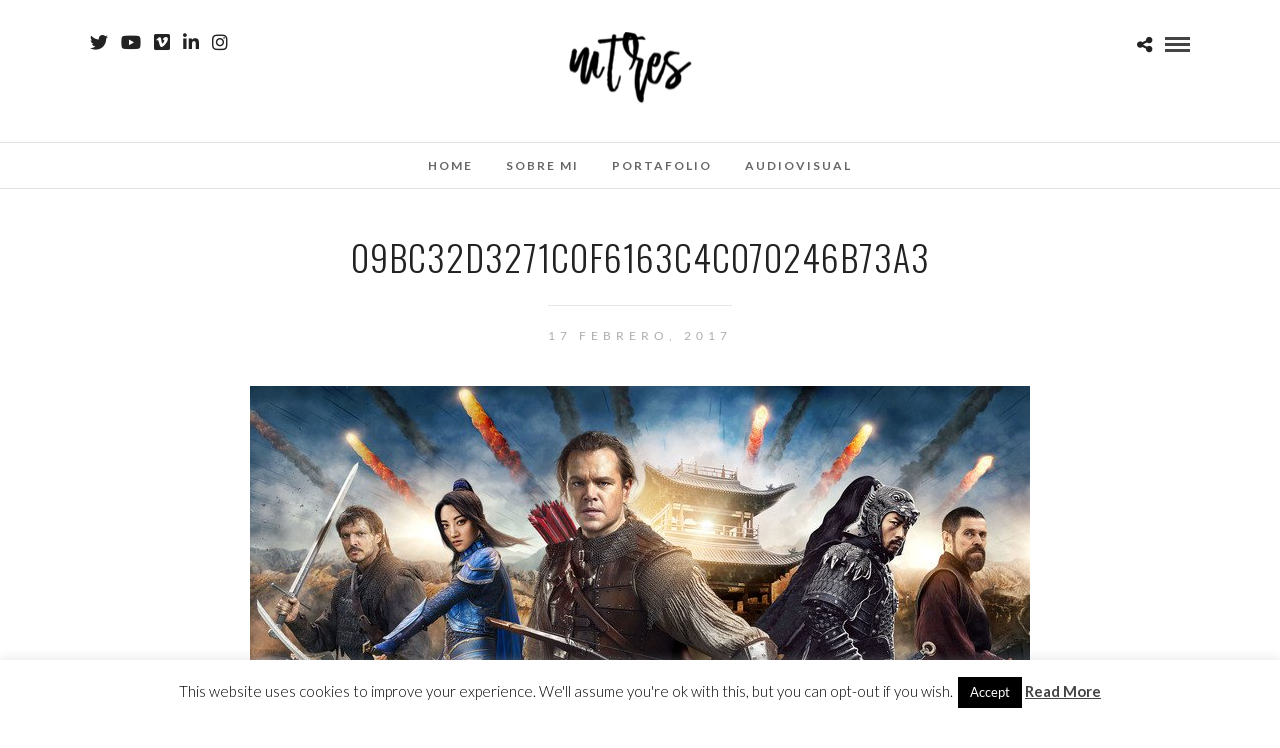

--- FILE ---
content_type: text/html; charset=UTF-8
request_url: https://m3production.es/2017/02/18/3290/09bc32d3271c0f6163c4c070246b73a3/
body_size: 26444
content:
<!DOCTYPE html>
<html lang="es"  data-menu="Lato">
<head>
<meta charset="UTF-8" />

<meta name="viewport" content="width=device-width, initial-scale=1, maximum-scale=1" />

<meta name="format-detection" content="telephone=no">

<link rel="profile" href="http://gmpg.org/xfn/11" />
<link rel="pingback" href="https://m3production.es/xmlrpc.php" />

 

<meta name='robots' content='index, follow, max-image-preview:large, max-snippet:-1, max-video-preview:-1' />

	<!-- This site is optimized with the Yoast SEO plugin v19.1 - https://yoast.com/wordpress/plugins/seo/ -->
	<title>09bc32d3271c0f6163c4c070246b73a3 &bull; M3 Production</title>
	<link rel="canonical" href="https://m3production.es/wp-content/uploads/2017/02/09bc32d3271c0f6163c4c070246b73a3.jpg" />
	<meta property="og:locale" content="es_ES" />
	<meta property="og:type" content="article" />
	<meta property="og:title" content="09bc32d3271c0f6163c4c070246b73a3 &bull; M3 Production" />
	<meta property="og:url" content="https://m3production.es/wp-content/uploads/2017/02/09bc32d3271c0f6163c4c070246b73a3.jpg" />
	<meta property="og:site_name" content="M3 Production" />
	<meta property="og:image" content="https://i0.wp.com/m3production.es/wp-content/uploads/2017/02/09bc32d3271c0f6163c4c070246b73a3.jpg?fit=780%2C439&#038;ssl=1" />
	<meta property="og:image:width" content="780" />
	<meta property="og:image:height" content="439" />
	<meta property="og:image:type" content="image/jpeg" />
	<meta name="twitter:card" content="summary" />
	<script type="application/ld+json" class="yoast-schema-graph">{"@context":"https://schema.org","@graph":[{"@type":["Person","Organization"],"@id":"https://m3production.es/#/schema/person/07b467f8be3f06851bc34e7c0c28eded","name":"m3_admi","image":{"@type":"ImageObject","inLanguage":"es","@id":"https://m3production.es/#/schema/person/image/","url":"https://secure.gravatar.com/avatar/80391c4b76dc2111f6765b2084af13ba4c1727bcb6eae746921589aaab441dc2?s=96&d=mm&r=g","contentUrl":"https://secure.gravatar.com/avatar/80391c4b76dc2111f6765b2084af13ba4c1727bcb6eae746921589aaab441dc2?s=96&d=mm&r=g","caption":"m3_admi"},"logo":{"@id":"https://m3production.es/#/schema/person/image/"}},{"@type":"WebSite","@id":"https://m3production.es/#website","url":"https://m3production.es/","name":"M3 Production","description":"Portfolio de M3 Production","publisher":{"@id":"https://m3production.es/#/schema/person/07b467f8be3f06851bc34e7c0c28eded"},"potentialAction":[{"@type":"SearchAction","target":{"@type":"EntryPoint","urlTemplate":"https://m3production.es/?s={search_term_string}"},"query-input":"required name=search_term_string"}],"inLanguage":"es"},{"@type":"WebPage","@id":"https://m3production.es/wp-content/uploads/2017/02/09bc32d3271c0f6163c4c070246b73a3.jpg#webpage","url":"https://m3production.es/wp-content/uploads/2017/02/09bc32d3271c0f6163c4c070246b73a3.jpg","name":"09bc32d3271c0f6163c4c070246b73a3 &bull; M3 Production","isPartOf":{"@id":"https://m3production.es/#website"},"datePublished":"2017-02-17T17:46:14+00:00","dateModified":"2017-02-17T17:46:14+00:00","breadcrumb":{"@id":"https://m3production.es/wp-content/uploads/2017/02/09bc32d3271c0f6163c4c070246b73a3.jpg#breadcrumb"},"inLanguage":"es","potentialAction":[{"@type":"ReadAction","target":["https://m3production.es/wp-content/uploads/2017/02/09bc32d3271c0f6163c4c070246b73a3.jpg"]}]},{"@type":"BreadcrumbList","@id":"https://m3production.es/wp-content/uploads/2017/02/09bc32d3271c0f6163c4c070246b73a3.jpg#breadcrumb","itemListElement":[{"@type":"ListItem","position":1,"name":"Portada","item":"https://m3production.es/"},{"@type":"ListItem","position":2,"name":"CARTELERA: LA GRAN MURALLA CON MATT DAMON","item":"https://m3production.es/2017/02/18/3290/"},{"@type":"ListItem","position":3,"name":"09bc32d3271c0f6163c4c070246b73a3"}]}]}</script>
	<!-- / Yoast SEO plugin. -->


<link rel='dns-prefetch' href='//static.addtoany.com' />
<link rel='dns-prefetch' href='//fonts.googleapis.com' />
<link rel="alternate" type="application/rss+xml" title="M3 Production &raquo; Feed" href="https://m3production.es/feed/" />
<link rel="alternate" type="application/rss+xml" title="M3 Production &raquo; Feed de los comentarios" href="https://m3production.es/comments/feed/" />
<link rel="alternate" type="application/rss+xml" title="M3 Production &raquo; Comentario 09bc32d3271c0f6163c4c070246b73a3 del feed" href="https://m3production.es/2017/02/18/3290/09bc32d3271c0f6163c4c070246b73a3/feed/" />
<link rel="alternate" title="oEmbed (JSON)" type="application/json+oembed" href="https://m3production.es/wp-json/oembed/1.0/embed?url=https%3A%2F%2Fm3production.es%2F2017%2F02%2F18%2F3290%2F09bc32d3271c0f6163c4c070246b73a3%2F" />
<link rel="alternate" title="oEmbed (XML)" type="text/xml+oembed" href="https://m3production.es/wp-json/oembed/1.0/embed?url=https%3A%2F%2Fm3production.es%2F2017%2F02%2F18%2F3290%2F09bc32d3271c0f6163c4c070246b73a3%2F&#038;format=xml" />
<style id='wp-img-auto-sizes-contain-inline-css' type='text/css'>
img:is([sizes=auto i],[sizes^="auto," i]){contain-intrinsic-size:3000px 1500px}
/*# sourceURL=wp-img-auto-sizes-contain-inline-css */
</style>
<link rel='stylesheet' id='sbi_styles-css' href='https://m3production.es/wp-content/plugins/instagram-feed/css/sbi-styles.min.css?ver=6.0.5' type='text/css' media='all' />
<style id='wp-emoji-styles-inline-css' type='text/css'>

	img.wp-smiley, img.emoji {
		display: inline !important;
		border: none !important;
		box-shadow: none !important;
		height: 1em !important;
		width: 1em !important;
		margin: 0 0.07em !important;
		vertical-align: -0.1em !important;
		background: none !important;
		padding: 0 !important;
	}
/*# sourceURL=wp-emoji-styles-inline-css */
</style>
<style id='wp-block-library-inline-css' type='text/css'>
:root{--wp-block-synced-color:#7a00df;--wp-block-synced-color--rgb:122,0,223;--wp-bound-block-color:var(--wp-block-synced-color);--wp-editor-canvas-background:#ddd;--wp-admin-theme-color:#007cba;--wp-admin-theme-color--rgb:0,124,186;--wp-admin-theme-color-darker-10:#006ba1;--wp-admin-theme-color-darker-10--rgb:0,107,160.5;--wp-admin-theme-color-darker-20:#005a87;--wp-admin-theme-color-darker-20--rgb:0,90,135;--wp-admin-border-width-focus:2px}@media (min-resolution:192dpi){:root{--wp-admin-border-width-focus:1.5px}}.wp-element-button{cursor:pointer}:root .has-very-light-gray-background-color{background-color:#eee}:root .has-very-dark-gray-background-color{background-color:#313131}:root .has-very-light-gray-color{color:#eee}:root .has-very-dark-gray-color{color:#313131}:root .has-vivid-green-cyan-to-vivid-cyan-blue-gradient-background{background:linear-gradient(135deg,#00d084,#0693e3)}:root .has-purple-crush-gradient-background{background:linear-gradient(135deg,#34e2e4,#4721fb 50%,#ab1dfe)}:root .has-hazy-dawn-gradient-background{background:linear-gradient(135deg,#faaca8,#dad0ec)}:root .has-subdued-olive-gradient-background{background:linear-gradient(135deg,#fafae1,#67a671)}:root .has-atomic-cream-gradient-background{background:linear-gradient(135deg,#fdd79a,#004a59)}:root .has-nightshade-gradient-background{background:linear-gradient(135deg,#330968,#31cdcf)}:root .has-midnight-gradient-background{background:linear-gradient(135deg,#020381,#2874fc)}:root{--wp--preset--font-size--normal:16px;--wp--preset--font-size--huge:42px}.has-regular-font-size{font-size:1em}.has-larger-font-size{font-size:2.625em}.has-normal-font-size{font-size:var(--wp--preset--font-size--normal)}.has-huge-font-size{font-size:var(--wp--preset--font-size--huge)}.has-text-align-center{text-align:center}.has-text-align-left{text-align:left}.has-text-align-right{text-align:right}.has-fit-text{white-space:nowrap!important}#end-resizable-editor-section{display:none}.aligncenter{clear:both}.items-justified-left{justify-content:flex-start}.items-justified-center{justify-content:center}.items-justified-right{justify-content:flex-end}.items-justified-space-between{justify-content:space-between}.screen-reader-text{border:0;clip-path:inset(50%);height:1px;margin:-1px;overflow:hidden;padding:0;position:absolute;width:1px;word-wrap:normal!important}.screen-reader-text:focus{background-color:#ddd;clip-path:none;color:#444;display:block;font-size:1em;height:auto;left:5px;line-height:normal;padding:15px 23px 14px;text-decoration:none;top:5px;width:auto;z-index:100000}html :where(.has-border-color){border-style:solid}html :where([style*=border-top-color]){border-top-style:solid}html :where([style*=border-right-color]){border-right-style:solid}html :where([style*=border-bottom-color]){border-bottom-style:solid}html :where([style*=border-left-color]){border-left-style:solid}html :where([style*=border-width]){border-style:solid}html :where([style*=border-top-width]){border-top-style:solid}html :where([style*=border-right-width]){border-right-style:solid}html :where([style*=border-bottom-width]){border-bottom-style:solid}html :where([style*=border-left-width]){border-left-style:solid}html :where(img[class*=wp-image-]){height:auto;max-width:100%}:where(figure){margin:0 0 1em}html :where(.is-position-sticky){--wp-admin--admin-bar--position-offset:var(--wp-admin--admin-bar--height,0px)}@media screen and (max-width:600px){html :where(.is-position-sticky){--wp-admin--admin-bar--position-offset:0px}}

/*# sourceURL=wp-block-library-inline-css */
</style><style id='global-styles-inline-css' type='text/css'>
:root{--wp--preset--aspect-ratio--square: 1;--wp--preset--aspect-ratio--4-3: 4/3;--wp--preset--aspect-ratio--3-4: 3/4;--wp--preset--aspect-ratio--3-2: 3/2;--wp--preset--aspect-ratio--2-3: 2/3;--wp--preset--aspect-ratio--16-9: 16/9;--wp--preset--aspect-ratio--9-16: 9/16;--wp--preset--color--black: #000000;--wp--preset--color--cyan-bluish-gray: #abb8c3;--wp--preset--color--white: #ffffff;--wp--preset--color--pale-pink: #f78da7;--wp--preset--color--vivid-red: #cf2e2e;--wp--preset--color--luminous-vivid-orange: #ff6900;--wp--preset--color--luminous-vivid-amber: #fcb900;--wp--preset--color--light-green-cyan: #7bdcb5;--wp--preset--color--vivid-green-cyan: #00d084;--wp--preset--color--pale-cyan-blue: #8ed1fc;--wp--preset--color--vivid-cyan-blue: #0693e3;--wp--preset--color--vivid-purple: #9b51e0;--wp--preset--gradient--vivid-cyan-blue-to-vivid-purple: linear-gradient(135deg,rgb(6,147,227) 0%,rgb(155,81,224) 100%);--wp--preset--gradient--light-green-cyan-to-vivid-green-cyan: linear-gradient(135deg,rgb(122,220,180) 0%,rgb(0,208,130) 100%);--wp--preset--gradient--luminous-vivid-amber-to-luminous-vivid-orange: linear-gradient(135deg,rgb(252,185,0) 0%,rgb(255,105,0) 100%);--wp--preset--gradient--luminous-vivid-orange-to-vivid-red: linear-gradient(135deg,rgb(255,105,0) 0%,rgb(207,46,46) 100%);--wp--preset--gradient--very-light-gray-to-cyan-bluish-gray: linear-gradient(135deg,rgb(238,238,238) 0%,rgb(169,184,195) 100%);--wp--preset--gradient--cool-to-warm-spectrum: linear-gradient(135deg,rgb(74,234,220) 0%,rgb(151,120,209) 20%,rgb(207,42,186) 40%,rgb(238,44,130) 60%,rgb(251,105,98) 80%,rgb(254,248,76) 100%);--wp--preset--gradient--blush-light-purple: linear-gradient(135deg,rgb(255,206,236) 0%,rgb(152,150,240) 100%);--wp--preset--gradient--blush-bordeaux: linear-gradient(135deg,rgb(254,205,165) 0%,rgb(254,45,45) 50%,rgb(107,0,62) 100%);--wp--preset--gradient--luminous-dusk: linear-gradient(135deg,rgb(255,203,112) 0%,rgb(199,81,192) 50%,rgb(65,88,208) 100%);--wp--preset--gradient--pale-ocean: linear-gradient(135deg,rgb(255,245,203) 0%,rgb(182,227,212) 50%,rgb(51,167,181) 100%);--wp--preset--gradient--electric-grass: linear-gradient(135deg,rgb(202,248,128) 0%,rgb(113,206,126) 100%);--wp--preset--gradient--midnight: linear-gradient(135deg,rgb(2,3,129) 0%,rgb(40,116,252) 100%);--wp--preset--font-size--small: 13px;--wp--preset--font-size--medium: 20px;--wp--preset--font-size--large: 36px;--wp--preset--font-size--x-large: 42px;--wp--preset--spacing--20: 0.44rem;--wp--preset--spacing--30: 0.67rem;--wp--preset--spacing--40: 1rem;--wp--preset--spacing--50: 1.5rem;--wp--preset--spacing--60: 2.25rem;--wp--preset--spacing--70: 3.38rem;--wp--preset--spacing--80: 5.06rem;--wp--preset--shadow--natural: 6px 6px 9px rgba(0, 0, 0, 0.2);--wp--preset--shadow--deep: 12px 12px 50px rgba(0, 0, 0, 0.4);--wp--preset--shadow--sharp: 6px 6px 0px rgba(0, 0, 0, 0.2);--wp--preset--shadow--outlined: 6px 6px 0px -3px rgb(255, 255, 255), 6px 6px rgb(0, 0, 0);--wp--preset--shadow--crisp: 6px 6px 0px rgb(0, 0, 0);}:where(.is-layout-flex){gap: 0.5em;}:where(.is-layout-grid){gap: 0.5em;}body .is-layout-flex{display: flex;}.is-layout-flex{flex-wrap: wrap;align-items: center;}.is-layout-flex > :is(*, div){margin: 0;}body .is-layout-grid{display: grid;}.is-layout-grid > :is(*, div){margin: 0;}:where(.wp-block-columns.is-layout-flex){gap: 2em;}:where(.wp-block-columns.is-layout-grid){gap: 2em;}:where(.wp-block-post-template.is-layout-flex){gap: 1.25em;}:where(.wp-block-post-template.is-layout-grid){gap: 1.25em;}.has-black-color{color: var(--wp--preset--color--black) !important;}.has-cyan-bluish-gray-color{color: var(--wp--preset--color--cyan-bluish-gray) !important;}.has-white-color{color: var(--wp--preset--color--white) !important;}.has-pale-pink-color{color: var(--wp--preset--color--pale-pink) !important;}.has-vivid-red-color{color: var(--wp--preset--color--vivid-red) !important;}.has-luminous-vivid-orange-color{color: var(--wp--preset--color--luminous-vivid-orange) !important;}.has-luminous-vivid-amber-color{color: var(--wp--preset--color--luminous-vivid-amber) !important;}.has-light-green-cyan-color{color: var(--wp--preset--color--light-green-cyan) !important;}.has-vivid-green-cyan-color{color: var(--wp--preset--color--vivid-green-cyan) !important;}.has-pale-cyan-blue-color{color: var(--wp--preset--color--pale-cyan-blue) !important;}.has-vivid-cyan-blue-color{color: var(--wp--preset--color--vivid-cyan-blue) !important;}.has-vivid-purple-color{color: var(--wp--preset--color--vivid-purple) !important;}.has-black-background-color{background-color: var(--wp--preset--color--black) !important;}.has-cyan-bluish-gray-background-color{background-color: var(--wp--preset--color--cyan-bluish-gray) !important;}.has-white-background-color{background-color: var(--wp--preset--color--white) !important;}.has-pale-pink-background-color{background-color: var(--wp--preset--color--pale-pink) !important;}.has-vivid-red-background-color{background-color: var(--wp--preset--color--vivid-red) !important;}.has-luminous-vivid-orange-background-color{background-color: var(--wp--preset--color--luminous-vivid-orange) !important;}.has-luminous-vivid-amber-background-color{background-color: var(--wp--preset--color--luminous-vivid-amber) !important;}.has-light-green-cyan-background-color{background-color: var(--wp--preset--color--light-green-cyan) !important;}.has-vivid-green-cyan-background-color{background-color: var(--wp--preset--color--vivid-green-cyan) !important;}.has-pale-cyan-blue-background-color{background-color: var(--wp--preset--color--pale-cyan-blue) !important;}.has-vivid-cyan-blue-background-color{background-color: var(--wp--preset--color--vivid-cyan-blue) !important;}.has-vivid-purple-background-color{background-color: var(--wp--preset--color--vivid-purple) !important;}.has-black-border-color{border-color: var(--wp--preset--color--black) !important;}.has-cyan-bluish-gray-border-color{border-color: var(--wp--preset--color--cyan-bluish-gray) !important;}.has-white-border-color{border-color: var(--wp--preset--color--white) !important;}.has-pale-pink-border-color{border-color: var(--wp--preset--color--pale-pink) !important;}.has-vivid-red-border-color{border-color: var(--wp--preset--color--vivid-red) !important;}.has-luminous-vivid-orange-border-color{border-color: var(--wp--preset--color--luminous-vivid-orange) !important;}.has-luminous-vivid-amber-border-color{border-color: var(--wp--preset--color--luminous-vivid-amber) !important;}.has-light-green-cyan-border-color{border-color: var(--wp--preset--color--light-green-cyan) !important;}.has-vivid-green-cyan-border-color{border-color: var(--wp--preset--color--vivid-green-cyan) !important;}.has-pale-cyan-blue-border-color{border-color: var(--wp--preset--color--pale-cyan-blue) !important;}.has-vivid-cyan-blue-border-color{border-color: var(--wp--preset--color--vivid-cyan-blue) !important;}.has-vivid-purple-border-color{border-color: var(--wp--preset--color--vivid-purple) !important;}.has-vivid-cyan-blue-to-vivid-purple-gradient-background{background: var(--wp--preset--gradient--vivid-cyan-blue-to-vivid-purple) !important;}.has-light-green-cyan-to-vivid-green-cyan-gradient-background{background: var(--wp--preset--gradient--light-green-cyan-to-vivid-green-cyan) !important;}.has-luminous-vivid-amber-to-luminous-vivid-orange-gradient-background{background: var(--wp--preset--gradient--luminous-vivid-amber-to-luminous-vivid-orange) !important;}.has-luminous-vivid-orange-to-vivid-red-gradient-background{background: var(--wp--preset--gradient--luminous-vivid-orange-to-vivid-red) !important;}.has-very-light-gray-to-cyan-bluish-gray-gradient-background{background: var(--wp--preset--gradient--very-light-gray-to-cyan-bluish-gray) !important;}.has-cool-to-warm-spectrum-gradient-background{background: var(--wp--preset--gradient--cool-to-warm-spectrum) !important;}.has-blush-light-purple-gradient-background{background: var(--wp--preset--gradient--blush-light-purple) !important;}.has-blush-bordeaux-gradient-background{background: var(--wp--preset--gradient--blush-bordeaux) !important;}.has-luminous-dusk-gradient-background{background: var(--wp--preset--gradient--luminous-dusk) !important;}.has-pale-ocean-gradient-background{background: var(--wp--preset--gradient--pale-ocean) !important;}.has-electric-grass-gradient-background{background: var(--wp--preset--gradient--electric-grass) !important;}.has-midnight-gradient-background{background: var(--wp--preset--gradient--midnight) !important;}.has-small-font-size{font-size: var(--wp--preset--font-size--small) !important;}.has-medium-font-size{font-size: var(--wp--preset--font-size--medium) !important;}.has-large-font-size{font-size: var(--wp--preset--font-size--large) !important;}.has-x-large-font-size{font-size: var(--wp--preset--font-size--x-large) !important;}
/*# sourceURL=global-styles-inline-css */
</style>

<style id='classic-theme-styles-inline-css' type='text/css'>
/*! This file is auto-generated */
.wp-block-button__link{color:#fff;background-color:#32373c;border-radius:9999px;box-shadow:none;text-decoration:none;padding:calc(.667em + 2px) calc(1.333em + 2px);font-size:1.125em}.wp-block-file__button{background:#32373c;color:#fff;text-decoration:none}
/*# sourceURL=/wp-includes/css/classic-themes.min.css */
</style>
<link rel='stylesheet' id='font-awesome-5-css' href='https://m3production.es/wp-content/plugins/themeisle-companion/obfx_modules/gutenberg-blocks/assets/fontawesome/css/all.min.css?ver=2.10.12' type='text/css' media='all' />
<link rel='stylesheet' id='font-awesome-4-shims-css' href='https://m3production.es/wp-content/plugins/themeisle-companion/obfx_modules/gutenberg-blocks/assets/fontawesome/css/v4-shims.min.css?ver=2.10.12' type='text/css' media='all' />
<link rel='stylesheet' id='cookie-law-info-css' href='https://m3production.es/wp-content/plugins/cookie-law-info/public/css/cookie-law-info-public.css?ver=2.1.2' type='text/css' media='all' />
<link rel='stylesheet' id='cookie-law-info-gdpr-css' href='https://m3production.es/wp-content/plugins/cookie-law-info/public/css/cookie-law-info-gdpr.css?ver=2.1.2' type='text/css' media='all' />
<link rel='stylesheet' id='ctwg-shortcodes-css' href='https://m3production.es/wp-content/plugins/cpo-widgets/css/style.css?ver=6.9' type='text/css' media='all' />
<link rel='stylesheet' id='rs-plugin-settings-css' href='https://m3production.es/wp-content/plugins/revslider/public/assets/css/rs6.css?ver=6.2.18' type='text/css' media='all' />
<style id='rs-plugin-settings-inline-css' type='text/css'>
#rs-demo-id {}
/*# sourceURL=rs-plugin-settings-inline-css */
</style>
<link rel='stylesheet' id='reset-css-css' href='https://m3production.es/wp-content/themes/photomenueva/css/reset.css?ver=6.9' type='text/css' media='all' />
<link rel='stylesheet' id='wordpress-css-css' href='https://m3production.es/wp-content/themes/photomenueva/css/wordpress.css?ver=6.9' type='text/css' media='all' />
<link rel='stylesheet' id='animation.css-css' href='https://m3production.es/wp-content/themes/photomenueva/css/animation.css?ver=6.9' type='text/css' media='all' />
<link rel='stylesheet' id='magnific-popup-css' href='https://m3production.es/wp-content/themes/photomenueva/css/magnific-popup.css?ver=6.9' type='text/css' media='all' />
<link rel='stylesheet' id='jquery-ui-css-css' href='https://m3production.es/wp-content/themes/photomenueva/css/jqueryui/custom.css?ver=6.9' type='text/css' media='all' />
<link rel='stylesheet' id='mediaelement-css' href='https://m3production.es/wp-includes/js/mediaelement/mediaelementplayer-legacy.min.css?ver=4.2.17' type='text/css' media='all' />
<link rel='stylesheet' id='flexslider-css' href='https://m3production.es/wp-content/themes/photomenueva/js/flexslider/flexslider.css?ver=6.9' type='text/css' media='all' />
<link rel='stylesheet' id='tooltipster-css' href='https://m3production.es/wp-content/themes/photomenueva/css/tooltipster.css?ver=6.9' type='text/css' media='all' />
<link rel='stylesheet' id='odometer-theme-css' href='https://m3production.es/wp-content/themes/photomenueva/css/odometer-theme-minimal.css?ver=6.9' type='text/css' media='all' />
<link rel='stylesheet' id='hw-parallax.css-css' href='https://m3production.es/wp-content/themes/photomenueva/css/hw-parallax.css?ver=6.9' type='text/css' media='all' />
<link rel='stylesheet' id='screen.css-css' href='https://m3production.es/wp-content/themes/photomenueva/css/screen.css?ver=6.9' type='text/css' media='all' />
<link rel='stylesheet' id='fontawesome-css' href='https://m3production.es/wp-content/themes/photomenueva/css/font-awesome.min.css?ver=6.9' type='text/css' media='all' />
<link rel='stylesheet' id='custom_css-css' href='https://m3production.es/wp-content/themes/photomenueva/templates/custom-css.php?ver=6.9' type='text/css' media='all' />
<link rel='stylesheet' id='child_theme-css' href='https://m3production.es/wp-content/themes/photomenueva/style.css?ver=6.9' type='text/css' media='all' />
<link rel='stylesheet' id='google_font0-css' href='https://fonts.googleapis.com/css?family=Lato%3A300%2C+400%2C700%2C400italic&#038;subset=latin%2Ccyrillic-ext%2Cgreek-ext%2Ccyrillic&#038;ver=6.9' type='text/css' media='all' />
<link rel='stylesheet' id='google_font1-css' href='https://fonts.googleapis.com/css?family=Oswald%3A300%2C+400%2C700%2C400italic&#038;subset=latin%2Ccyrillic-ext%2Cgreek-ext%2Ccyrillic&#038;ver=6.9' type='text/css' media='all' />
<link rel='stylesheet' id='meks_instagram-widget-styles-css' href='https://m3production.es/wp-content/plugins/meks-easy-instagram-widget/css/widget.css?ver=6.9' type='text/css' media='all' />
<link rel='stylesheet' id='responsive-css' href='https://m3production.es/wp-content/themes/photomenueva/css/grid.css?ver=6.9' type='text/css' media='all' />
<link rel='stylesheet' id='addtoany-css' href='https://m3production.es/wp-content/plugins/add-to-any/addtoany.min.css?ver=1.16' type='text/css' media='all' />
<link rel='stylesheet' id='kirki-styles-global-css' href='https://m3production.es/wp-content/themes/photomenueva/modules/kirki/assets/css/kirki-styles.css?ver=3.0.21' type='text/css' media='all' />
<style id='kirki-styles-global-inline-css' type='text/css'>
@font-face {
  font-family: 'Lato';
  font-style: normal;
  font-weight: 400;
  src: url(https://fonts.gstatic.com/s/lato/v25/S6uyw4BMUTPHjx4wWw.ttf) format('truetype');
}
@font-face {
  font-family: 'Oswald';
  font-style: normal;
  font-weight: 400;
  src: url(https://fonts.gstatic.com/s/oswald/v57/TK3_WkUHHAIjg75cFRf3bXL8LICs1_FvsUZiYA.ttf) format('truetype');
}

body, input[type=text], input[type=email], input[type=url], input[type=password], textarea, input[type=tel]{font-family:Lato, Helvetica, Arial, sans-serif;}body{font-size:16px;}h1, h2, h3, h4, h5, h6, h7, input[type=submit], input[type=button], a.button, .button, .post_quote_title, label, .portfolio_filter_dropdown, .woocommerce ul.products li.product .button, .woocommerce ul.products li.product a.add_to_cart_button.loading, .woocommerce-page ul.products li.product a.add_to_cart_button.loading, .woocommerce ul.products li.product a.add_to_cart_button:hover, .woocommerce-page ul.products li.product a.add_to_cart_button:hover, .woocommerce #page_content_wrapper a.button, .woocommerce button.button, .woocommerce input.button, .woocommerce #respond input#submit, .woocommerce #content input.button, .woocommerce-page #page_content_wrapper a.button, .woocommerce-page button.button, .woocommerce-page input.button, .woocommerce-page #respond input#submit, .woocommerce-page #content input.button, .woocommerce-page button.button:hover, .woocommerce-page input.button:hover, .woocommerce-page input.button:active, .woocommerce #page_content_wrapper a.button, .woocommerce-page #page_content_wrapper a.button, .woocommerce.columns-4 ul.products li.product a.add_to_cart_button, .woocommerce.columns-4 ul.products li.product a.add_to_cart_button:hover, strong[itemprop="author"], #page_content_wrapper .posts.blog li a, .page_content_wrapper .posts.blog li a{font-family:Oswald, Helvetica, Arial, sans-serif;}h1, h2, h3, h4, h5, h6, h7{font-weight:300;}h1{font-size:34px;}h2{font-size:30px;}h3{font-size:26px;}h4{font-size:22px;}h5{font-size:18px;}h6{font-size:16px;}body, #wrapper, #page_content_wrapper.fixed, #page_content_wrapper .sidebar .content .sidebar_widget li h2.widgettitle span, h2.widgettitle span, #gallery_lightbox h2, .slider_wrapper .gallery_image_caption h2, #body_loading_screen, h3#reply-title span{background-color:#ffffff;}body, .pagination a, #gallery_lightbox h2, .slider_wrapper .gallery_image_caption h2, .post_info a{color:#000000;}::selection{background-color:#000000;}a{color:#222222;}a:hover, a:active, .post_info_comment a i{color:#999999;}h1, h2, h3, h4, h5, pre, code, tt, blockquote, .post_header h5 a, .post_header h3 a, .post_header.grid h6 a, .post_header.fullwidth h4 a, .post_header h5 a, blockquote, .site_loading_logo_item i{color:#222222;}#social_share_wrapper, hr, #social_share_wrapper, .post.type-post, #page_content_wrapper .sidebar .content .sidebar_widget li h2.widgettitle, h2.widgettitle, h5.widgettitle, .comment .right, .widget_tag_cloud div a, .meta-tags a, .tag_cloud a, #footer, #post_more_wrapper, .woocommerce ul.products li.product, .woocommerce-page ul.products li.product, .woocommerce ul.products li.product .price, .woocommerce-page ul.products li.product .price, #page_content_wrapper .inner .sidebar_content, #page_caption, #page_content_wrapper .inner .sidebar_content.left_sidebar, .ajax_close, .ajax_next, .ajax_prev, .portfolio_next, .portfolio_prev, .portfolio_next_prev_wrapper.video .portfolio_prev, .portfolio_next_prev_wrapper.video .portfolio_next, .separated, .blog_next_prev_wrapper, #post_more_wrapper h5, #ajax_portfolio_wrapper.hidding, #ajax_portfolio_wrapper.visible, .tabs.vertical .ui-tabs-panel, .woocommerce div.product .woocommerce-tabs ul.tabs li, .woocommerce #content div.product .woocommerce-tabs ul.tabs li, .woocommerce-page div.product .woocommerce-tabs ul.tabs li, .woocommerce-page #content div.product .woocommerce-tabs ul.tabs li, .woocommerce div.product .woocommerce-tabs .panel, .woocommerce-page div.product .woocommerce-tabs .panel, .woocommerce #content div.product .woocommerce-tabs .panel, .woocommerce-page #content div.product .woocommerce-tabs .panel, .woocommerce table.shop_table, .woocommerce-page table.shop_table, table tr td, .woocommerce .cart-collaterals .cart_totals, .woocommerce-page .cart-collaterals .cart_totals, .woocommerce .cart-collaterals .shipping_calculator, .woocommerce-page .cart-collaterals .shipping_calculator, .woocommerce .cart-collaterals .cart_totals tr td, .woocommerce .cart-collaterals .cart_totals tr th, .woocommerce-page .cart-collaterals .cart_totals tr td, .woocommerce-page .cart-collaterals .cart_totals tr th, table tr th, .woocommerce #payment, .woocommerce-page #payment, .woocommerce #payment ul.payment_methods li, .woocommerce-page #payment ul.payment_methods li, .woocommerce #payment div.form-row, .woocommerce-page #payment div.form-row, .ui-tabs li:first-child, .ui-tabs .ui-tabs-nav li, .ui-tabs.vertical .ui-tabs-nav li, .ui-tabs.vertical.right .ui-tabs-nav li.ui-state-active, .ui-tabs.vertical .ui-tabs-nav li:last-child, #page_content_wrapper .inner .sidebar_wrapper ul.sidebar_widget li.widget_nav_menu ul.menu li.current-menu-item a, .page_content_wrapper .inner .sidebar_wrapper ul.sidebar_widget li.widget_nav_menu ul.menu li.current-menu-item a, .pricing_wrapper, .pricing_wrapper li, .ui-accordion .ui-accordion-header, .ui-accordion .ui-accordion-content, #page_content_wrapper .sidebar .content .sidebar_widget li h2.widgettitle:before, h2.widgettitle:before, #autocomplete, .page_tagline, .ppb_blog_minimal .one_third_bg, .portfolio_desc.wide{border-color:#e1e1e1;}input[type=text], input[type=password], input[type=email], input[type=url], textarea, input[type=tel]{background-color:#ffffff;color:#000;border-color:#e1e1e1;}input[type=text]:focus, input[type=password]:focus, input[type=email]:focus, input[type=url]:focus, textarea:focus, input[type=tel]:focus{border-color:#000000;}input[type=submit], input[type=button], a.button, .button, .woocommerce .page_slider a.button, a.button.fullwidth, .woocommerce-page div.product form.cart .button, .woocommerce #respond input#submit.alt, .woocommerce a.button.alt, .woocommerce button.button.alt, .woocommerce input.button.alt{font-family:Oswald, Helvetica, Arial, sans-serif;}input[type=submit], input[type=button], a.button, .button, .pagination span, .pagination a:hover, .woocommerce .footer_bar .button, .woocommerce .footer_bar .button:hover, .woocommerce-page div.product form.cart .button, .woocommerce #respond input#submit.alt, .woocommerce a.button.alt, .woocommerce button.button.alt, .woocommerce input.button.alt{background-color:#888888;}.pagination span, .pagination a:hover{border-color:#888888;}input[type=submit], input[type=button], a.button, .button, .pagination a:hover, .woocommerce .footer_bar .button , .woocommerce .footer_bar .button:hover, .woocommerce-page div.product form.cart .button, .woocommerce #respond input#submit.alt, .woocommerce a.button.alt, .woocommerce button.button.alt, .woocommerce input.button.alt{color:#ffffff;border-color:#888888;}.frame_top, .frame_bottom, .frame_left, .frame_right{background:#ffffff;}#menu_wrapper .nav ul li a, #menu_wrapper div .nav li > a{font-family:Lato, Helvetica, Arial, sans-serif;font-size:12px;font-weight:600;letter-spacing:2px;text-transform:uppercase;color:#666666;}#menu_wrapper .nav ul li a.hover, #menu_wrapper .nav ul li a:hover, #menu_wrapper div .nav li a.hover, #menu_wrapper div .nav li a:hover{color:#222222;}#menu_wrapper div .nav > li.current-menu-item > a, #menu_wrapper div .nav > li.current-menu-parent > a, #menu_wrapper div .nav > li.current-menu-ancestor > a, #menu_wrapper div .nav li ul li.current-menu-item a, #menu_wrapper div .nav li.current-menu-parent ul li.current-menu-item a{color:#222222;}.top_bar{border-color:#e1e1e1;background-color:#ffffff;}#menu_wrapper .nav ul li ul li a, #menu_wrapper div .nav li ul li a, #menu_wrapper div .nav li.current-menu-parent ul li a{font-size:11px;font-weight:600;letter-spacing:2px;text-transform:uppercase;color:#888888;}.mobile_main_nav li a:hover, .mobile_main_nav li a:active, #sub_menu li a:hover, #sub_menu li a:active, .mobile_menu_wrapper .sidebar_wrapper h2.widgettitle{color:#222222;}#menu_wrapper .nav ul li ul li a:hover, #menu_wrapper div .nav li ul li a:hover, #menu_wrapper div .nav li.current-menu-parent ul li a:hover, #menu_wrapper .nav ul li.megamenu ul li ul li a:hover, #menu_wrapper div .nav li.megamenu ul li ul li a:hover, #menu_wrapper .nav ul li.megamenu ul li ul li a:active, #menu_wrapper div .nav li.megamenu ul li ul li a:active{background:#f9f9f9;}#menu_wrapper .nav ul li ul, #menu_wrapper div .nav li ul{background:#ffffff;border-color:#e1e1e1;}#menu_wrapper div .nav li.megamenu ul li > a, #menu_wrapper div .nav li.megamenu ul li > a:hover, #menu_wrapper div .nav li.megamenu ul li > a:active{color:#444444;}#menu_wrapper div .nav li.megamenu ul li{border-color:#eeeeee;}.above_top_bar{background:#222222;}#top_menu li a, .top_contact_info, .top_contact_info i, .top_contact_info a, .top_contact_info a:hover, .top_contact_info a:active{color:#ffffff;}.mobile_menu_wrapper #searchform{background:#ebebeb;}.mobile_menu_wrapper #searchform input[type=text], .mobile_menu_wrapper #searchform button i{color:#222222;}.mobile_main_nav li a, #sub_menu li a{font-family:Lato, Helvetica, Arial, sans-serif;font-size:13px;text-transform:uppercase;letter-spacing:2px;}.mobile_main_nav li a, #sub_menu li a, .mobile_menu_wrapper .sidebar_wrapper a, .mobile_menu_wrapper .sidebar_wrapper, #close_mobile_menu i{color:#666666;}#page_caption{background-color:#ffffff;padding-top:80px;padding-bottom:80px;}#page_caption h1, .ppb_title{font-size:48px;}#page_caption h1, .ppb_title, .post_caption h1{font-weight:300;text-transform:uppercase;letter-spacing:1px;color:#222222;}#page_caption.hasbg{height:70vh;}h2.ppb_title{font-size:42px;text-transform:uppercase;}.page_tagline, .ppb_subtitle, .post_header .post_detail, .recent_post_detail, .post_detail, .thumb_content span, .portfolio_desc .portfolio_excerpt, .testimonial_customer_position, .testimonial_customer_company{color:#999999;}.page_tagline, .post_header .post_detail, .recent_post_detail, .post_detail, .thumb_content span, .portfolio_desc .portfolio_excerpt, .testimonial_customer_position, .testimonial_customer_company{font-size:13px;}.page_tagline{font-weight:400;}.post_header .post_detail, .recent_post_detail, .post_detail, .thumb_content span, .portfolio_desc .portfolio_excerpt, .testimonial_customer_position, .testimonial_customer_company{letter-spacing:2px;text-transform:uppercase;}#page_content_wrapper .sidebar .content .sidebar_widget li h2.widgettitle, h2.widgettitle, h5.widgettitle{font-family:Oswald, Helvetica, Arial, sans-serif;font-size:13px;font-weight:400;letter-spacing:2px;text-transform:uppercase;color:#222222;}#page_content_wrapper .inner .sidebar_wrapper .sidebar .content, .page_content_wrapper .inner .sidebar_wrapper .sidebar .content{color:#444444;}#page_content_wrapper .inner .sidebar_wrapper a, .page_content_wrapper .inner .sidebar_wrapper a{color:#222222;}#page_content_wrapper .inner .sidebar_wrapper a:hover, #page_content_wrapper .inner .sidebar_wrapper a:active, .page_content_wrapper .inner .sidebar_wrapper a:hover, .page_content_wrapper .inner .sidebar_wrapper a:active{color:#999999;}#footer, #copyright{color:#000000;}#copyright a, #copyright a:active, #footer a, #footer a:active, #footer_menu li a, #footer_menu li a:active{color:#000000;}#copyright a:hover, #footer a:hover, .social_wrapper ul li a:hover, #footer_menu li a:hover{color:#000000;}.footer_bar_wrapper, .footer_bar{border-color:#e1e1e1;}.footer_bar_wrapper .social_wrapper ul li a{color:#000000;}
/*# sourceURL=kirki-styles-global-inline-css */
</style>
<script type="text/javascript" id="addtoany-core-js-before">
/* <![CDATA[ */
window.a2a_config=window.a2a_config||{};a2a_config.callbacks=[];a2a_config.overlays=[];a2a_config.templates={};a2a_localize = {
	Share: "Compartir",
	Save: "Guardar",
	Subscribe: "Suscribir",
	Email: "Correo electrónico",
	Bookmark: "Marcador",
	ShowAll: "Mostrar todo",
	ShowLess: "Mostrar menos",
	FindServices: "Encontrar servicio(s)",
	FindAnyServiceToAddTo: "Encuentra al instante cualquier servicio para añadir a",
	PoweredBy: "Funciona con",
	ShareViaEmail: "Compartir por correo electrónico",
	SubscribeViaEmail: "Suscribirse a través de correo electrónico",
	BookmarkInYourBrowser: "Añadir a marcadores de tu navegador",
	BookmarkInstructions: "Presiona «Ctrl+D» o «\u2318+D» para añadir esta página a marcadores",
	AddToYourFavorites: "Añadir a tus favoritos",
	SendFromWebOrProgram: "Enviar desde cualquier dirección o programa de correo electrónico ",
	EmailProgram: "Programa de correo electrónico",
	More: "Más&#8230;",
	ThanksForSharing: "¡Gracias por compartir!",
	ThanksForFollowing: "¡Gracias por seguirnos!"
};


//# sourceURL=addtoany-core-js-before
/* ]]> */
</script>
<script type="text/javascript" async src="https://static.addtoany.com/menu/page.js" id="addtoany-core-js"></script>
<script type="text/javascript" src="https://m3production.es/wp-includes/js/jquery/jquery.min.js?ver=3.7.1" id="jquery-core-js"></script>
<script type="text/javascript" src="https://m3production.es/wp-includes/js/jquery/jquery-migrate.min.js?ver=3.4.1" id="jquery-migrate-js"></script>
<script type="text/javascript" async src="https://m3production.es/wp-content/plugins/add-to-any/addtoany.min.js?ver=1.1" id="addtoany-jquery-js"></script>
<script type="text/javascript" id="cookie-law-info-js-extra">
/* <![CDATA[ */
var Cli_Data = {"nn_cookie_ids":[],"cookielist":[],"non_necessary_cookies":[],"ccpaEnabled":"","ccpaRegionBased":"","ccpaBarEnabled":"","strictlyEnabled":["necessary","obligatoire"],"ccpaType":"gdpr","js_blocking":"","custom_integration":"","triggerDomRefresh":"","secure_cookies":""};
var cli_cookiebar_settings = {"animate_speed_hide":"500","animate_speed_show":"500","background":"#fff","border":"#444","border_on":"","button_1_button_colour":"#000","button_1_button_hover":"#000000","button_1_link_colour":"#fff","button_1_as_button":"1","button_1_new_win":"","button_2_button_colour":"#333","button_2_button_hover":"#292929","button_2_link_colour":"#444","button_2_as_button":"","button_2_hidebar":"","button_3_button_colour":"#000","button_3_button_hover":"#000000","button_3_link_colour":"#fff","button_3_as_button":"1","button_3_new_win":"","button_4_button_colour":"#000","button_4_button_hover":"#000000","button_4_link_colour":"#fff","button_4_as_button":"1","button_7_button_colour":"#61a229","button_7_button_hover":"#4e8221","button_7_link_colour":"#fff","button_7_as_button":"1","button_7_new_win":"","font_family":"inherit","header_fix":"","notify_animate_hide":"1","notify_animate_show":"","notify_div_id":"#cookie-law-info-bar","notify_position_horizontal":"right","notify_position_vertical":"bottom","scroll_close":"","scroll_close_reload":"","accept_close_reload":"","reject_close_reload":"","showagain_tab":"1","showagain_background":"#fff","showagain_border":"#000","showagain_div_id":"#cookie-law-info-again","showagain_x_position":"100px","text":"#000","show_once_yn":"","show_once":"10000","logging_on":"","as_popup":"","popup_overlay":"1","bar_heading_text":"","cookie_bar_as":"banner","popup_showagain_position":"bottom-right","widget_position":"left"};
var log_object = {"ajax_url":"https://m3production.es/wp-admin/admin-ajax.php"};
//# sourceURL=cookie-law-info-js-extra
/* ]]> */
</script>
<script type="text/javascript" src="https://m3production.es/wp-content/plugins/cookie-law-info/public/js/cookie-law-info-public.js?ver=2.1.2" id="cookie-law-info-js"></script>
<script type="text/javascript" src="https://m3production.es/wp-content/plugins/revslider/public/assets/js/rbtools.min.js?ver=6.2.18" id="tp-tools-js"></script>
<script type="text/javascript" src="https://m3production.es/wp-content/plugins/revslider/public/assets/js/rs6.min.js?ver=6.2.18" id="revmin-js"></script>
<link rel="https://api.w.org/" href="https://m3production.es/wp-json/" /><link rel="alternate" title="JSON" type="application/json" href="https://m3production.es/wp-json/wp/v2/media/3291" /><link rel="EditURI" type="application/rsd+xml" title="RSD" href="https://m3production.es/xmlrpc.php?rsd" />
<meta name="generator" content="WordPress 6.9" />
<link rel='shortlink' href='https://m3production.es/?p=3291' />
<!-- Introduce aquí tus scripts -->
        <script type="text/javascript">
            var jQueryMigrateHelperHasSentDowngrade = false;

			window.onerror = function( msg, url, line, col, error ) {
				// Break out early, do not processing if a downgrade reqeust was already sent.
				if ( jQueryMigrateHelperHasSentDowngrade ) {
					return true;
                }

				var xhr = new XMLHttpRequest();
				var nonce = 'af7efca4bb';
				var jQueryFunctions = [
					'andSelf',
					'browser',
					'live',
					'boxModel',
					'support.boxModel',
					'size',
					'swap',
					'clean',
					'sub',
                ];
				var match_pattern = /\)\.(.+?) is not a function/;
                var erroredFunction = msg.match( match_pattern );

                // If there was no matching functions, do not try to downgrade.
                if ( typeof erroredFunction !== 'object' || typeof erroredFunction[1] === "undefined" || -1 === jQueryFunctions.indexOf( erroredFunction[1] ) ) {
                    return true;
                }

                // Set that we've now attempted a downgrade request.
                jQueryMigrateHelperHasSentDowngrade = true;

				xhr.open( 'POST', 'https://m3production.es/wp-admin/admin-ajax.php' );
				xhr.setRequestHeader( 'Content-Type', 'application/x-www-form-urlencoded' );
				xhr.onload = function () {
					var response,
                        reload = false;

					if ( 200 === xhr.status ) {
                        try {
                        	response = JSON.parse( xhr.response );

                        	reload = response.data.reload;
                        } catch ( e ) {
                        	reload = false;
                        }
                    }

					// Automatically reload the page if a deprecation caused an automatic downgrade, ensure visitors get the best possible experience.
					if ( reload ) {
						location.reload();
                    }
				};

				xhr.send( encodeURI( 'action=jquery-migrate-downgrade-version&_wpnonce=' + nonce ) );

				// Suppress error alerts in older browsers
				return true;
			}
        </script>

		<meta name="generator" content="Powered by Slider Revolution 6.2.18 - responsive, Mobile-Friendly Slider Plugin for WordPress with comfortable drag and drop interface." />
<link rel="icon" href="https://m3production.es/wp-content/uploads/2020/04/cropped-mtreslogoPEG-1-32x32.png" sizes="32x32" />
<link rel="icon" href="https://m3production.es/wp-content/uploads/2020/04/cropped-mtreslogoPEG-1-192x192.png" sizes="192x192" />
<link rel="apple-touch-icon" href="https://m3production.es/wp-content/uploads/2020/04/cropped-mtreslogoPEG-1-180x180.png" />
<meta name="msapplication-TileImage" content="https://m3production.es/wp-content/uploads/2020/04/cropped-mtreslogoPEG-1-270x270.png" />
<script type="text/javascript">function setREVStartSize(e){
			//window.requestAnimationFrame(function() {				 
				window.RSIW = window.RSIW===undefined ? window.innerWidth : window.RSIW;	
				window.RSIH = window.RSIH===undefined ? window.innerHeight : window.RSIH;	
				try {								
					var pw = document.getElementById(e.c).parentNode.offsetWidth,
						newh;
					pw = pw===0 || isNaN(pw) ? window.RSIW : pw;
					e.tabw = e.tabw===undefined ? 0 : parseInt(e.tabw);
					e.thumbw = e.thumbw===undefined ? 0 : parseInt(e.thumbw);
					e.tabh = e.tabh===undefined ? 0 : parseInt(e.tabh);
					e.thumbh = e.thumbh===undefined ? 0 : parseInt(e.thumbh);
					e.tabhide = e.tabhide===undefined ? 0 : parseInt(e.tabhide);
					e.thumbhide = e.thumbhide===undefined ? 0 : parseInt(e.thumbhide);
					e.mh = e.mh===undefined || e.mh=="" || e.mh==="auto" ? 0 : parseInt(e.mh,0);		
					if(e.layout==="fullscreen" || e.l==="fullscreen") 						
						newh = Math.max(e.mh,window.RSIH);					
					else{					
						e.gw = Array.isArray(e.gw) ? e.gw : [e.gw];
						for (var i in e.rl) if (e.gw[i]===undefined || e.gw[i]===0) e.gw[i] = e.gw[i-1];					
						e.gh = e.el===undefined || e.el==="" || (Array.isArray(e.el) && e.el.length==0)? e.gh : e.el;
						e.gh = Array.isArray(e.gh) ? e.gh : [e.gh];
						for (var i in e.rl) if (e.gh[i]===undefined || e.gh[i]===0) e.gh[i] = e.gh[i-1];
											
						var nl = new Array(e.rl.length),
							ix = 0,						
							sl;					
						e.tabw = e.tabhide>=pw ? 0 : e.tabw;
						e.thumbw = e.thumbhide>=pw ? 0 : e.thumbw;
						e.tabh = e.tabhide>=pw ? 0 : e.tabh;
						e.thumbh = e.thumbhide>=pw ? 0 : e.thumbh;					
						for (var i in e.rl) nl[i] = e.rl[i]<window.RSIW ? 0 : e.rl[i];
						sl = nl[0];									
						for (var i in nl) if (sl>nl[i] && nl[i]>0) { sl = nl[i]; ix=i;}															
						var m = pw>(e.gw[ix]+e.tabw+e.thumbw) ? 1 : (pw-(e.tabw+e.thumbw)) / (e.gw[ix]);					
						newh =  (e.gh[ix] * m) + (e.tabh + e.thumbh);
					}				
					if(window.rs_init_css===undefined) window.rs_init_css = document.head.appendChild(document.createElement("style"));					
					document.getElementById(e.c).height = newh+"px";
					window.rs_init_css.innerHTML += "#"+e.c+"_wrapper { height: "+newh+"px }";				
				} catch(e){
					console.log("Failure at Presize of Slider:" + e)
				}					   
			//});
		  };</script>
</head>

<body class="attachment wp-singular attachment-template-default single single-attachment postid-3291 attachmentid-3291 attachment-jpeg wp-theme-photomenueva">

		<input type="hidden" id="pp_menu_layout" name="pp_menu_layout" value="Lato"/>
	<input type="hidden" id="pp_enable_right_click" name="pp_enable_right_click" value=""/>
	<input type="hidden" id="pp_enable_dragging" name="pp_enable_dragging" value=""/>
	<input type="hidden" id="pp_image_path" name="pp_image_path" value="https://m3production.es/wp-content/themes/photomenueva/images/"/>
	<input type="hidden" id="pp_homepage_url" name="pp_homepage_url" value="https://m3production.es"/>
	<input type="hidden" id="pp_ajax_search" name="pp_ajax_search" value="1"/>
	<input type="hidden" id="pp_fixed_menu" name="pp_fixed_menu" value=""/>
	<input type="hidden" id="pp_topbar" name="pp_topbar" value=""/>
	<input type="hidden" id="post_client_column" name="post_client_column" value="4"/>
	<input type="hidden" id="pp_back" name="pp_back" value="Back"/>
	<input type="hidden" id="pp_page_title_img_blur" name="pp_page_title_img_blur" value="1"/>
	<input type="hidden" id="tg_portfolio_filterable_link" name="tg_portfolio_filterable_link" value=""/>
	<input type="hidden" id="tg_flow_enable_reflection" name="tg_flow_enable_reflection" value="1"/>
	
		<input type="hidden" id="pp_footer_style" name="pp_footer_style" value="4"/>
	
	<!-- Begin mobile menu -->
	<div class="mobile_menu_wrapper">
		<a id="close_mobile_menu" href="javascript:;"><i class="fa fa-close"></i></a>
		
		    	<form role="search" method="get" name="searchform" id="searchform" action="https://m3production.es/">
    	    <div>
    	    	<input type="text" value="" name="s" id="s" autocomplete="off" placeholder="Search..."/>
    	    	<button>
    	        	<i class="fa fa-search"></i>
    	        </button>
    	    </div>
    	    <div id="autocomplete"></div>
    	</form>
    	    	
    	    	
    	    	
	    <div class="menu-gallery-container"><ul id="mobile_main_menu" class="mobile_main_nav"><li id="menu-item-8628" class="menu-item menu-item-type-post_type menu-item-object-page menu-item-home menu-item-8628"><a href="https://m3production.es/">Home</a></li>
<li id="menu-item-7933" class="menu-item menu-item-type-post_type menu-item-object-page menu-item-7933"><a href="https://m3production.es/sobre-mi-2/">Sobre mi</a></li>
<li id="menu-item-8622" class="menu-item menu-item-type-post_type menu-item-object-page menu-item-8622"><a href="https://m3production.es/portafolio/">Portafolio</a></li>
<li id="menu-item-7641" class="menu-item menu-item-type-post_type menu-item-object-page menu-item-7641"><a href="https://m3production.es/gallery-archive/">Audiovisual</a></li>
</ul></div>		
		<!-- Begin side menu sidebar -->
		<div class="page_content_wrapper">
			<div class="sidebar_wrapper">
		        <div class="sidebar">
		        
		        	<div class="content">
		        
		        		<ul class="sidebar_widget">
		        		<li id="meks_instagram-5" class="widget widget_meks_instagram"><h2 class="widgettitle"><span>Instagram</span></h2>Instagram has returned empty data. Please authorize your Instagram account in the <a href="https://m3production.es/wp-admin/options-general.php?page=meks-instagram"> plugin settings </a>.</li>
		        		</ul>
		        	
		        	</div>
		    
		        </div>
			</div>
		</div>
		<!-- End side menu sidebar -->
	</div>
	<!-- End mobile menu -->

	<!-- Begin template wrapper -->
	<div id="wrapper" >
	
	
<div class="header_style_wrapper">
<!-- End top bar -->

<div class="top_bar  ">
    	
    	<!-- Begin logo -->
    	<div id="logo_wrapper">
    	<div class="social_wrapper">
    <ul>
    	    	    	<li class="twitter"><a target="_blank" href="https://twitter.com/Mire_bcn"><i class="fa fa-twitter"></i></a></li>
    	    	    	    	<li class="youtube"><a target="_blank" title="Youtube" href="https://www.youtube.com/channel/UC-ZRxpWQBHAX2TKCbfb2J2Q?view_as=subscriber"><i class="fa fa-youtube"></i></a></li>
    	    	    	<li class="vimeo"><a target="_blank" title="Vimeo" href="https://vimeo.com/user168202670"><i class="fa fa-vimeo-square"></i></a></li>
    	    	    	    	    	<li class="linkedin"><a target="_blank" title="Linkedin" href="https://www.linkedin.com/in/mireia-moreno-mesa-82444b53/"><i class="fa fa-linkedin"></i></a></li>
    	    	                <li class="instagram"><a target="_blank" title="Instagram" href="https://instagram.com/production_m3"><i class="fa fa-instagram"></i></a></li>
                            </ul>
</div>    	
    	<!-- Begin right corner buttons -->
    	<div id="logo_right_button">
    					<div class="post_share_wrapper">
				<a id="page_share" href="javascript:;"><i class="fa fa-share-alt"></i></a>
			</div>
			    	
    					
			    	
	    	<!-- Begin side menu -->
			<a href="#" id="mobile_nav_icon"></a>
			<!-- End side menu -->
			
    	</div>
    	<!-- End right corner buttons -->
    	
    	    	<div id="logo_normal" class="logo_container">
    		<div class="logo_align">
	    	    <a id="custom_logo" class="logo_wrapper default" href="https://m3production.es">
	    	    						<img src="http://m3production.es/wp-content/uploads/2020/04/lognegro-1.png" alt="" width="247" height="76"/>
						    	    </a>
    		</div>
    	</div>
    	    	
    	    	<div id="logo_transparent" class="logo_container">
    		<div class="logo_align">
	    	    <a id="custom_logo_transparent" class="logo_wrapper hidden" href="https://m3production.es">
	    	    						<img src="http://m3production.es/wp-content/uploads/2020/04/logtrasns-1.png" alt="" width="247" height="76"/>
						    	    </a>
    		</div>
    	</div>
    	    	<!-- End logo -->
    	</div>
        
		        <div id="menu_wrapper">
	        <div id="nav_wrapper">
	        	<div class="nav_wrapper_inner">
	        		<div id="menu_border_wrapper">
	        			<div class="menu-gallery-container"><ul id="main_menu" class="nav"><li class="menu-item menu-item-type-post_type menu-item-object-page menu-item-home menu-item-8628"><a href="https://m3production.es/">Home</a></li>
<li class="menu-item menu-item-type-post_type menu-item-object-page menu-item-7933"><a href="https://m3production.es/sobre-mi-2/">Sobre mi</a></li>
<li class="menu-item menu-item-type-post_type menu-item-object-page menu-item-8622"><a href="https://m3production.es/portafolio/">Portafolio</a></li>
<li class="menu-item menu-item-type-post_type menu-item-object-page menu-item-7641"><a href="https://m3production.es/gallery-archive/">Audiovisual</a></li>
</ul></div>	        		</div>
	        	</div>
	        </div>
	        <!-- End main nav -->
        </div>
            </div>
</div>


<!-- Begin content -->
<div id="page_content_wrapper" class="">
	<div class="post_caption">
		<h1>09bc32d3271c0f6163c4c070246b73a3</h1>
		<div class="post_detail">
		    17 febrero, 2017		    		</div>
	</div>    
    <div class="inner">

    	<!-- Begin main content -->
    	<div class="inner_wrapper">

	    	<div class="sidebar_content full_width">
					
    					
<!-- Begin each blog post -->
<div class="post_wrapper">

    
    <div class="image_classic_frame single">
    	<img src="https://m3production.es/wp-content/uploads/2017/02/09bc32d3271c0f6163c4c070246b73a3.jpg" alt="" class=""/>
    	<div class="image_caption"></div>
    	<div class="image_description"></div>
    </div>
    
        
</div>
<!-- End each blog post -->


<div class="fullwidth_comment_wrapper">
	<h2 class="widgettitle"><span>Leave a reply</span></h2><br class="clear"/>
  




 

<div id="respond">
    	<div id="respond" class="comment-respond">
		<h3 id="reply-title" class="comment-reply-title">Deja una respuesta <small><a rel="nofollow" id="cancel-comment-reply-link" href="/2017/02/18/3290/09bc32d3271c0f6163c4c070246b73a3/#respond" style="display:none;">Cancelar la respuesta</a></small></h3><form action="https://m3production.es/wp-comments-post.php" method="post" id="commentform" class="comment-form"><p class="comment-notes"><span id="email-notes">Tu dirección de correo electrónico no será publicada.</span> <span class="required-field-message">Los campos obligatorios están marcados con <span class="required">*</span></span></p><p class="comment-form-comment"><label for="comment">Comentario <span class="required">*</span></label> <textarea id="comment" name="comment" cols="45" rows="8" maxlength="65525" required="required"></textarea></p><p class="comment-form-author"><label for="author">Nombre <span class="required">*</span></label> <input placeholder="Name*" id="author" name="author" type="text" value="" size="30" maxlength="245" autocomplete="name" required="required" /></p>
<p class="comment-form-email"><label for="email">Correo electrónico <span class="required">*</span></label> <input type="email" placeholder="Email*"  id="email" name="email" value="" size="30" maxlength="100" aria-describedby="email-notes" autocomplete="email" required="required" /></p>
<p class="comment-form-url"><label for="url">Web</label> <input placeholder="Website" id="url" name="url" type="url" value="" size="30" maxlength="200" autocomplete="url" /></p>
<p class="form-submit"><input name="submit" type="submit" id="submit" class="submit" value="Publicar el comentario" /> <input type='hidden' name='comment_post_ID' value='3291' id='comment_post_ID' />
<input type='hidden' name='comment_parent' id='comment_parent' value='0' />
</p><p style="display: none;"><input type="hidden" id="akismet_comment_nonce" name="akismet_comment_nonce" value="3bc2e86786" /></p><p style="display: none !important;" class="akismet-fields-container" data-prefix="ak_"><label>&#916;<textarea name="ak_hp_textarea" cols="45" rows="8" maxlength="100"></textarea></label><input type="hidden" id="ak_js_1" name="ak_js" value="248"/><script>document.getElementById( "ak_js_1" ).setAttribute( "value", ( new Date() ).getTime() );</script></p></form>	</div><!-- #respond -->
	<p class="akismet_comment_form_privacy_notice">Este sitio usa Akismet para reducir el spam. <a href="https://akismet.com/privacy/" target="_blank" rel="nofollow noopener"> Aprende cómo se procesan los datos de tus comentarios.</a></p></div>
			
 </div>

    	
    	</div>
    
    </div>
    <!-- End main content -->
   
</div>

<br class="clear"/><br/><br/>
</div>


<div class="footer_bar   ">

		<div id="footer" class="">
	<ul class="sidebar_widget four">
	    <li id="custom_html-7" class="widget_text widget widget_custom_html"><h2 class="widgettitle"><span>Sobre mi</span></h2><div class="textwidget custom-html-widget"><img src="http://m3production.es/wp-content/uploads/2020/04/fotome_perfil_redondo.png" alt="">
<div style="text-align:center">
<br/><img src="http://m3production.es/wp-content/uploads/2020/04/fraseweb.png" alt="signature" width="261" height="38" class="aligncenter size-full wp-image-1402" />
</div></div></li>
<li id="instagram-feed-widget-5" class="widget widget_instagram-feed-widget">
<div id="sb_instagram"  class="sbi sbi_mob_col_1 sbi_tab_col_2 sbi_col_3 sbi_width_resp sbi_palette_light" style="padding-bottom: 10px;width: 200%;" data-feedid="sbi_production_m3#6"  data-res="full" data-cols="3" data-colsmobile="1" data-colstablet="2" data-num="6" data-nummobile="" data-shortcode-atts="{}"  data-postid="3291" data-locatornonce="1436356cf2" data-sbi-flags="resizeDisable,gdpr,overrideBlockCDN">
	
    <div id="sbi_images"  style="padding: 5px;">
		<div class="sbi_item sbi_type_video sbi_new sbi_transition" id="sbi_18060469616036933" data-date="1743706283">
    <div class="sbi_photo_wrap">
        <a class="sbi_photo" href="https://www.instagram.com/reel/DH_rtGoIPut/" target="_blank" rel="noopener nofollow" data-full-res="https://scontent-lhr8-1.cdninstagram.com/v/t51.75761-15/491416493_18399317758129724_8994396370732130949_n.jpg?stp=dst-jpg_e35_tt6&#038;_nc_cat=111&#038;ccb=7-5&#038;_nc_sid=18de74&#038;efg=eyJlZmdfdGFnIjoiQ0xJUFMuYmVzdF9pbWFnZV91cmxnZW4uQzMifQ%3D%3D&#038;_nc_ohc=9O8Rn39GABsQ7kNvwE-owPf&#038;_nc_oc=AdnM2eSsCmtQ3lSq-_5Ig0qLVQc2lZyfRswcSLmyS4GVgahT12N3xOfnmFy12kKvDpJdWsPDjOeiPSKlz_rN6Yg8&#038;_nc_zt=23&#038;_nc_ht=scontent-lhr8-1.cdninstagram.com&#038;edm=AM6HXa8EAAAA&#038;_nc_gid=R3O8r69Xw6_SZveG2W3fsQ&#038;oh=00_AfuX0y3cdj_2VFujs51FMjm2BzahGydO6y54lm4H6Y-iHg&#038;oe=69832006" data-img-src-set="{&quot;d&quot;:&quot;https:\/\/scontent-lhr8-1.cdninstagram.com\/v\/t51.75761-15\/491416493_18399317758129724_8994396370732130949_n.jpg?stp=dst-jpg_e35_tt6&amp;_nc_cat=111&amp;ccb=7-5&amp;_nc_sid=18de74&amp;efg=eyJlZmdfdGFnIjoiQ0xJUFMuYmVzdF9pbWFnZV91cmxnZW4uQzMifQ%3D%3D&amp;_nc_ohc=9O8Rn39GABsQ7kNvwE-owPf&amp;_nc_oc=AdnM2eSsCmtQ3lSq-_5Ig0qLVQc2lZyfRswcSLmyS4GVgahT12N3xOfnmFy12kKvDpJdWsPDjOeiPSKlz_rN6Yg8&amp;_nc_zt=23&amp;_nc_ht=scontent-lhr8-1.cdninstagram.com&amp;edm=AM6HXa8EAAAA&amp;_nc_gid=R3O8r69Xw6_SZveG2W3fsQ&amp;oh=00_AfuX0y3cdj_2VFujs51FMjm2BzahGydO6y54lm4H6Y-iHg&amp;oe=69832006&quot;,&quot;150&quot;:&quot;https:\/\/scontent-lhr8-1.cdninstagram.com\/v\/t51.75761-15\/491416493_18399317758129724_8994396370732130949_n.jpg?stp=dst-jpg_e35_tt6&amp;_nc_cat=111&amp;ccb=7-5&amp;_nc_sid=18de74&amp;efg=eyJlZmdfdGFnIjoiQ0xJUFMuYmVzdF9pbWFnZV91cmxnZW4uQzMifQ%3D%3D&amp;_nc_ohc=9O8Rn39GABsQ7kNvwE-owPf&amp;_nc_oc=AdnM2eSsCmtQ3lSq-_5Ig0qLVQc2lZyfRswcSLmyS4GVgahT12N3xOfnmFy12kKvDpJdWsPDjOeiPSKlz_rN6Yg8&amp;_nc_zt=23&amp;_nc_ht=scontent-lhr8-1.cdninstagram.com&amp;edm=AM6HXa8EAAAA&amp;_nc_gid=R3O8r69Xw6_SZveG2W3fsQ&amp;oh=00_AfuX0y3cdj_2VFujs51FMjm2BzahGydO6y54lm4H6Y-iHg&amp;oe=69832006&quot;,&quot;320&quot;:&quot;https:\/\/scontent-lhr8-1.cdninstagram.com\/v\/t51.75761-15\/491416493_18399317758129724_8994396370732130949_n.jpg?stp=dst-jpg_e35_tt6&amp;_nc_cat=111&amp;ccb=7-5&amp;_nc_sid=18de74&amp;efg=eyJlZmdfdGFnIjoiQ0xJUFMuYmVzdF9pbWFnZV91cmxnZW4uQzMifQ%3D%3D&amp;_nc_ohc=9O8Rn39GABsQ7kNvwE-owPf&amp;_nc_oc=AdnM2eSsCmtQ3lSq-_5Ig0qLVQc2lZyfRswcSLmyS4GVgahT12N3xOfnmFy12kKvDpJdWsPDjOeiPSKlz_rN6Yg8&amp;_nc_zt=23&amp;_nc_ht=scontent-lhr8-1.cdninstagram.com&amp;edm=AM6HXa8EAAAA&amp;_nc_gid=R3O8r69Xw6_SZveG2W3fsQ&amp;oh=00_AfuX0y3cdj_2VFujs51FMjm2BzahGydO6y54lm4H6Y-iHg&amp;oe=69832006&quot;,&quot;640&quot;:&quot;https:\/\/scontent-lhr8-1.cdninstagram.com\/v\/t51.75761-15\/491416493_18399317758129724_8994396370732130949_n.jpg?stp=dst-jpg_e35_tt6&amp;_nc_cat=111&amp;ccb=7-5&amp;_nc_sid=18de74&amp;efg=eyJlZmdfdGFnIjoiQ0xJUFMuYmVzdF9pbWFnZV91cmxnZW4uQzMifQ%3D%3D&amp;_nc_ohc=9O8Rn39GABsQ7kNvwE-owPf&amp;_nc_oc=AdnM2eSsCmtQ3lSq-_5Ig0qLVQc2lZyfRswcSLmyS4GVgahT12N3xOfnmFy12kKvDpJdWsPDjOeiPSKlz_rN6Yg8&amp;_nc_zt=23&amp;_nc_ht=scontent-lhr8-1.cdninstagram.com&amp;edm=AM6HXa8EAAAA&amp;_nc_gid=R3O8r69Xw6_SZveG2W3fsQ&amp;oh=00_AfuX0y3cdj_2VFujs51FMjm2BzahGydO6y54lm4H6Y-iHg&amp;oe=69832006&quot;}">
            <span class="sbi-screenreader">Por fin, después de tanto tiempo he podido sacar </span>
            	        <svg style="color: rgba(255,255,255,1)" class="svg-inline--fa fa-play fa-w-14 sbi_playbtn" aria-label="Play" aria-hidden="true" data-fa-processed="" data-prefix="fa" data-icon="play" role="presentation" xmlns="http://www.w3.org/2000/svg" viewBox="0 0 448 512"><path fill="currentColor" d="M424.4 214.7L72.4 6.6C43.8-10.3 0 6.1 0 47.9V464c0 37.5 40.7 60.1 72.4 41.3l352-208c31.4-18.5 31.5-64.1 0-82.6z"></path></svg>            <img src="https://m3production.es/wp-content/plugins/instagram-feed/img/placeholder.png" alt="Por fin, después de tanto tiempo he podido sacar este mini proyecto que me obsesióno esa canción de Arcane.😜 

Espero que os guste. 
#arcane #vfx #houdinivfx #redshift #3drender">
        </a>
    </div>
</div><div class="sbi_item sbi_type_video sbi_new sbi_transition" id="sbi_18021765740308891" data-date="1731405274">
    <div class="sbi_photo_wrap">
        <a class="sbi_photo" href="https://www.instagram.com/reel/DCRFSyfILGW/" target="_blank" rel="noopener nofollow" data-full-res="https://scontent-lhr8-2.cdninstagram.com/v/t51.71878-15/503947152_1076469117704606_1641271472460130435_n.jpg?stp=dst-jpg_e35_tt6&#038;_nc_cat=106&#038;ccb=7-5&#038;_nc_sid=18de74&#038;efg=eyJlZmdfdGFnIjoiQ0xJUFMuYmVzdF9pbWFnZV91cmxnZW4uQzMifQ%3D%3D&#038;_nc_ohc=eWPVxu0gd4AQ7kNvwEPLx5f&#038;_nc_oc=AdknGDoZk2IG_rrZqdHVN2adIg7NfioVwra7r4VS8XubzMLLCichjl57oxnGP-vYQXhefiE9JqZW-9AHU5p9lY-q&#038;_nc_zt=23&#038;_nc_ht=scontent-lhr8-2.cdninstagram.com&#038;edm=AM6HXa8EAAAA&#038;_nc_gid=R3O8r69Xw6_SZveG2W3fsQ&#038;oh=00_AfsFEJJTBF918Mvszx_HwvEVmq7mDsSO0AY_4EGLqhZYkQ&#038;oe=698321EE" data-img-src-set="{&quot;d&quot;:&quot;https:\/\/scontent-lhr8-2.cdninstagram.com\/v\/t51.71878-15\/503947152_1076469117704606_1641271472460130435_n.jpg?stp=dst-jpg_e35_tt6&amp;_nc_cat=106&amp;ccb=7-5&amp;_nc_sid=18de74&amp;efg=eyJlZmdfdGFnIjoiQ0xJUFMuYmVzdF9pbWFnZV91cmxnZW4uQzMifQ%3D%3D&amp;_nc_ohc=eWPVxu0gd4AQ7kNvwEPLx5f&amp;_nc_oc=AdknGDoZk2IG_rrZqdHVN2adIg7NfioVwra7r4VS8XubzMLLCichjl57oxnGP-vYQXhefiE9JqZW-9AHU5p9lY-q&amp;_nc_zt=23&amp;_nc_ht=scontent-lhr8-2.cdninstagram.com&amp;edm=AM6HXa8EAAAA&amp;_nc_gid=R3O8r69Xw6_SZveG2W3fsQ&amp;oh=00_AfsFEJJTBF918Mvszx_HwvEVmq7mDsSO0AY_4EGLqhZYkQ&amp;oe=698321EE&quot;,&quot;150&quot;:&quot;https:\/\/scontent-lhr8-2.cdninstagram.com\/v\/t51.71878-15\/503947152_1076469117704606_1641271472460130435_n.jpg?stp=dst-jpg_e35_tt6&amp;_nc_cat=106&amp;ccb=7-5&amp;_nc_sid=18de74&amp;efg=eyJlZmdfdGFnIjoiQ0xJUFMuYmVzdF9pbWFnZV91cmxnZW4uQzMifQ%3D%3D&amp;_nc_ohc=eWPVxu0gd4AQ7kNvwEPLx5f&amp;_nc_oc=AdknGDoZk2IG_rrZqdHVN2adIg7NfioVwra7r4VS8XubzMLLCichjl57oxnGP-vYQXhefiE9JqZW-9AHU5p9lY-q&amp;_nc_zt=23&amp;_nc_ht=scontent-lhr8-2.cdninstagram.com&amp;edm=AM6HXa8EAAAA&amp;_nc_gid=R3O8r69Xw6_SZveG2W3fsQ&amp;oh=00_AfsFEJJTBF918Mvszx_HwvEVmq7mDsSO0AY_4EGLqhZYkQ&amp;oe=698321EE&quot;,&quot;320&quot;:&quot;https:\/\/scontent-lhr8-2.cdninstagram.com\/v\/t51.71878-15\/503947152_1076469117704606_1641271472460130435_n.jpg?stp=dst-jpg_e35_tt6&amp;_nc_cat=106&amp;ccb=7-5&amp;_nc_sid=18de74&amp;efg=eyJlZmdfdGFnIjoiQ0xJUFMuYmVzdF9pbWFnZV91cmxnZW4uQzMifQ%3D%3D&amp;_nc_ohc=eWPVxu0gd4AQ7kNvwEPLx5f&amp;_nc_oc=AdknGDoZk2IG_rrZqdHVN2adIg7NfioVwra7r4VS8XubzMLLCichjl57oxnGP-vYQXhefiE9JqZW-9AHU5p9lY-q&amp;_nc_zt=23&amp;_nc_ht=scontent-lhr8-2.cdninstagram.com&amp;edm=AM6HXa8EAAAA&amp;_nc_gid=R3O8r69Xw6_SZveG2W3fsQ&amp;oh=00_AfsFEJJTBF918Mvszx_HwvEVmq7mDsSO0AY_4EGLqhZYkQ&amp;oe=698321EE&quot;,&quot;640&quot;:&quot;https:\/\/scontent-lhr8-2.cdninstagram.com\/v\/t51.71878-15\/503947152_1076469117704606_1641271472460130435_n.jpg?stp=dst-jpg_e35_tt6&amp;_nc_cat=106&amp;ccb=7-5&amp;_nc_sid=18de74&amp;efg=eyJlZmdfdGFnIjoiQ0xJUFMuYmVzdF9pbWFnZV91cmxnZW4uQzMifQ%3D%3D&amp;_nc_ohc=eWPVxu0gd4AQ7kNvwEPLx5f&amp;_nc_oc=AdknGDoZk2IG_rrZqdHVN2adIg7NfioVwra7r4VS8XubzMLLCichjl57oxnGP-vYQXhefiE9JqZW-9AHU5p9lY-q&amp;_nc_zt=23&amp;_nc_ht=scontent-lhr8-2.cdninstagram.com&amp;edm=AM6HXa8EAAAA&amp;_nc_gid=R3O8r69Xw6_SZveG2W3fsQ&amp;oh=00_AfsFEJJTBF918Mvszx_HwvEVmq7mDsSO0AY_4EGLqhZYkQ&amp;oe=698321EE&quot;}">
            <span class="sbi-screenreader">Project personal the lights and simulation blood.
</span>
            	        <svg style="color: rgba(255,255,255,1)" class="svg-inline--fa fa-play fa-w-14 sbi_playbtn" aria-label="Play" aria-hidden="true" data-fa-processed="" data-prefix="fa" data-icon="play" role="presentation" xmlns="http://www.w3.org/2000/svg" viewBox="0 0 448 512"><path fill="currentColor" d="M424.4 214.7L72.4 6.6C43.8-10.3 0 6.1 0 47.9V464c0 37.5 40.7 60.1 72.4 41.3l352-208c31.4-18.5 31.5-64.1 0-82.6z"></path></svg>            <img src="https://m3production.es/wp-content/plugins/instagram-feed/img/placeholder.png" alt="Project personal the lights and simulation blood.
#houdinifx #flips #blood #vfxartist">
        </a>
    </div>
</div><div class="sbi_item sbi_type_video sbi_new sbi_transition" id="sbi_18447301009028629" data-date="1720954303">
    <div class="sbi_photo_wrap">
        <a class="sbi_photo" href="https://www.instagram.com/reel/C9Zn0qtB3py/" target="_blank" rel="noopener nofollow" data-full-res="https://scontent-lhr6-2.cdninstagram.com/v/t51.71878-15/503176497_681662224687560_4546229317453671861_n.jpg?stp=dst-jpg_e35_tt6&#038;_nc_cat=105&#038;ccb=7-5&#038;_nc_sid=18de74&#038;efg=eyJlZmdfdGFnIjoiQ0xJUFMuYmVzdF9pbWFnZV91cmxnZW4uQzMifQ%3D%3D&#038;_nc_ohc=aijDGkbUv4wQ7kNvwHwvjbK&#038;_nc_oc=Adn61o4uAjBrcRra7CKGrGjTyTZxRyYJf5_CR90kvjsb0kLWAIY0AsHmXwlM4vbIA-7MfQduQQxBORl-nxA8u-NP&#038;_nc_zt=23&#038;_nc_ht=scontent-lhr6-2.cdninstagram.com&#038;edm=AM6HXa8EAAAA&#038;_nc_gid=R3O8r69Xw6_SZveG2W3fsQ&#038;oh=00_AfslHeEBHuK9tQsJqlSwfWmnXuLBjOWWF2IuctkuYgpRZg&#038;oe=69831DA4" data-img-src-set="{&quot;d&quot;:&quot;https:\/\/scontent-lhr6-2.cdninstagram.com\/v\/t51.71878-15\/503176497_681662224687560_4546229317453671861_n.jpg?stp=dst-jpg_e35_tt6&amp;_nc_cat=105&amp;ccb=7-5&amp;_nc_sid=18de74&amp;efg=eyJlZmdfdGFnIjoiQ0xJUFMuYmVzdF9pbWFnZV91cmxnZW4uQzMifQ%3D%3D&amp;_nc_ohc=aijDGkbUv4wQ7kNvwHwvjbK&amp;_nc_oc=Adn61o4uAjBrcRra7CKGrGjTyTZxRyYJf5_CR90kvjsb0kLWAIY0AsHmXwlM4vbIA-7MfQduQQxBORl-nxA8u-NP&amp;_nc_zt=23&amp;_nc_ht=scontent-lhr6-2.cdninstagram.com&amp;edm=AM6HXa8EAAAA&amp;_nc_gid=R3O8r69Xw6_SZveG2W3fsQ&amp;oh=00_AfslHeEBHuK9tQsJqlSwfWmnXuLBjOWWF2IuctkuYgpRZg&amp;oe=69831DA4&quot;,&quot;150&quot;:&quot;https:\/\/scontent-lhr6-2.cdninstagram.com\/v\/t51.71878-15\/503176497_681662224687560_4546229317453671861_n.jpg?stp=dst-jpg_e35_tt6&amp;_nc_cat=105&amp;ccb=7-5&amp;_nc_sid=18de74&amp;efg=eyJlZmdfdGFnIjoiQ0xJUFMuYmVzdF9pbWFnZV91cmxnZW4uQzMifQ%3D%3D&amp;_nc_ohc=aijDGkbUv4wQ7kNvwHwvjbK&amp;_nc_oc=Adn61o4uAjBrcRra7CKGrGjTyTZxRyYJf5_CR90kvjsb0kLWAIY0AsHmXwlM4vbIA-7MfQduQQxBORl-nxA8u-NP&amp;_nc_zt=23&amp;_nc_ht=scontent-lhr6-2.cdninstagram.com&amp;edm=AM6HXa8EAAAA&amp;_nc_gid=R3O8r69Xw6_SZveG2W3fsQ&amp;oh=00_AfslHeEBHuK9tQsJqlSwfWmnXuLBjOWWF2IuctkuYgpRZg&amp;oe=69831DA4&quot;,&quot;320&quot;:&quot;https:\/\/scontent-lhr6-2.cdninstagram.com\/v\/t51.71878-15\/503176497_681662224687560_4546229317453671861_n.jpg?stp=dst-jpg_e35_tt6&amp;_nc_cat=105&amp;ccb=7-5&amp;_nc_sid=18de74&amp;efg=eyJlZmdfdGFnIjoiQ0xJUFMuYmVzdF9pbWFnZV91cmxnZW4uQzMifQ%3D%3D&amp;_nc_ohc=aijDGkbUv4wQ7kNvwHwvjbK&amp;_nc_oc=Adn61o4uAjBrcRra7CKGrGjTyTZxRyYJf5_CR90kvjsb0kLWAIY0AsHmXwlM4vbIA-7MfQduQQxBORl-nxA8u-NP&amp;_nc_zt=23&amp;_nc_ht=scontent-lhr6-2.cdninstagram.com&amp;edm=AM6HXa8EAAAA&amp;_nc_gid=R3O8r69Xw6_SZveG2W3fsQ&amp;oh=00_AfslHeEBHuK9tQsJqlSwfWmnXuLBjOWWF2IuctkuYgpRZg&amp;oe=69831DA4&quot;,&quot;640&quot;:&quot;https:\/\/scontent-lhr6-2.cdninstagram.com\/v\/t51.71878-15\/503176497_681662224687560_4546229317453671861_n.jpg?stp=dst-jpg_e35_tt6&amp;_nc_cat=105&amp;ccb=7-5&amp;_nc_sid=18de74&amp;efg=eyJlZmdfdGFnIjoiQ0xJUFMuYmVzdF9pbWFnZV91cmxnZW4uQzMifQ%3D%3D&amp;_nc_ohc=aijDGkbUv4wQ7kNvwHwvjbK&amp;_nc_oc=Adn61o4uAjBrcRra7CKGrGjTyTZxRyYJf5_CR90kvjsb0kLWAIY0AsHmXwlM4vbIA-7MfQduQQxBORl-nxA8u-NP&amp;_nc_zt=23&amp;_nc_ht=scontent-lhr6-2.cdninstagram.com&amp;edm=AM6HXa8EAAAA&amp;_nc_gid=R3O8r69Xw6_SZveG2W3fsQ&amp;oh=00_AfslHeEBHuK9tQsJqlSwfWmnXuLBjOWWF2IuctkuYgpRZg&amp;oe=69831DA4&quot;}">
            <span class="sbi-screenreader">A project I had pending for a long time and can fi</span>
            	        <svg style="color: rgba(255,255,255,1)" class="svg-inline--fa fa-play fa-w-14 sbi_playbtn" aria-label="Play" aria-hidden="true" data-fa-processed="" data-prefix="fa" data-icon="play" role="presentation" xmlns="http://www.w3.org/2000/svg" viewBox="0 0 448 512"><path fill="currentColor" d="M424.4 214.7L72.4 6.6C43.8-10.3 0 6.1 0 47.9V464c0 37.5 40.7 60.1 72.4 41.3l352-208c31.4-18.5 31.5-64.1 0-82.6z"></path></svg>            <img src="https://m3production.es/wp-content/plugins/instagram-feed/img/placeholder.png" alt="A project I had pending for a long time and can finally show. I hope you like it
#redshift #houdinivfx #batman #vfx #pyro #film">
        </a>
    </div>
</div><div class="sbi_item sbi_type_video sbi_new sbi_transition" id="sbi_18009913706280209" data-date="1719913969">
    <div class="sbi_photo_wrap">
        <a class="sbi_photo" href="https://www.instagram.com/reel/C86nnuzIuPg/" target="_blank" rel="noopener nofollow" data-full-res="https://scontent-lhr6-1.cdninstagram.com/v/t51.71878-15/503136135_1473442354064281_4856700841965733497_n.jpg?stp=dst-jpg_e35_tt6&#038;_nc_cat=109&#038;ccb=7-5&#038;_nc_sid=18de74&#038;efg=eyJlZmdfdGFnIjoiQ0xJUFMuYmVzdF9pbWFnZV91cmxnZW4uQzMifQ%3D%3D&#038;_nc_ohc=VOSGWhVTa8sQ7kNvwHmydep&#038;_nc_oc=AdmWr8WtrSfzvopBo8EzQwOKElqRyhI5Ew57LvwRUuYAAPuV0JM0Y-o63cmibeq37TsTpjzPDAJTBpAOy-r85xaR&#038;_nc_zt=23&#038;_nc_ht=scontent-lhr6-1.cdninstagram.com&#038;edm=AM6HXa8EAAAA&#038;_nc_gid=R3O8r69Xw6_SZveG2W3fsQ&#038;oh=00_AftKjV8Wj2pRFYrFb--8A8bDYIUgAoU-I2-G1kE2bqo56g&#038;oe=6982F1B4" data-img-src-set="{&quot;d&quot;:&quot;https:\/\/scontent-lhr6-1.cdninstagram.com\/v\/t51.71878-15\/503136135_1473442354064281_4856700841965733497_n.jpg?stp=dst-jpg_e35_tt6&amp;_nc_cat=109&amp;ccb=7-5&amp;_nc_sid=18de74&amp;efg=eyJlZmdfdGFnIjoiQ0xJUFMuYmVzdF9pbWFnZV91cmxnZW4uQzMifQ%3D%3D&amp;_nc_ohc=VOSGWhVTa8sQ7kNvwHmydep&amp;_nc_oc=AdmWr8WtrSfzvopBo8EzQwOKElqRyhI5Ew57LvwRUuYAAPuV0JM0Y-o63cmibeq37TsTpjzPDAJTBpAOy-r85xaR&amp;_nc_zt=23&amp;_nc_ht=scontent-lhr6-1.cdninstagram.com&amp;edm=AM6HXa8EAAAA&amp;_nc_gid=R3O8r69Xw6_SZveG2W3fsQ&amp;oh=00_AftKjV8Wj2pRFYrFb--8A8bDYIUgAoU-I2-G1kE2bqo56g&amp;oe=6982F1B4&quot;,&quot;150&quot;:&quot;https:\/\/scontent-lhr6-1.cdninstagram.com\/v\/t51.71878-15\/503136135_1473442354064281_4856700841965733497_n.jpg?stp=dst-jpg_e35_tt6&amp;_nc_cat=109&amp;ccb=7-5&amp;_nc_sid=18de74&amp;efg=eyJlZmdfdGFnIjoiQ0xJUFMuYmVzdF9pbWFnZV91cmxnZW4uQzMifQ%3D%3D&amp;_nc_ohc=VOSGWhVTa8sQ7kNvwHmydep&amp;_nc_oc=AdmWr8WtrSfzvopBo8EzQwOKElqRyhI5Ew57LvwRUuYAAPuV0JM0Y-o63cmibeq37TsTpjzPDAJTBpAOy-r85xaR&amp;_nc_zt=23&amp;_nc_ht=scontent-lhr6-1.cdninstagram.com&amp;edm=AM6HXa8EAAAA&amp;_nc_gid=R3O8r69Xw6_SZveG2W3fsQ&amp;oh=00_AftKjV8Wj2pRFYrFb--8A8bDYIUgAoU-I2-G1kE2bqo56g&amp;oe=6982F1B4&quot;,&quot;320&quot;:&quot;https:\/\/scontent-lhr6-1.cdninstagram.com\/v\/t51.71878-15\/503136135_1473442354064281_4856700841965733497_n.jpg?stp=dst-jpg_e35_tt6&amp;_nc_cat=109&amp;ccb=7-5&amp;_nc_sid=18de74&amp;efg=eyJlZmdfdGFnIjoiQ0xJUFMuYmVzdF9pbWFnZV91cmxnZW4uQzMifQ%3D%3D&amp;_nc_ohc=VOSGWhVTa8sQ7kNvwHmydep&amp;_nc_oc=AdmWr8WtrSfzvopBo8EzQwOKElqRyhI5Ew57LvwRUuYAAPuV0JM0Y-o63cmibeq37TsTpjzPDAJTBpAOy-r85xaR&amp;_nc_zt=23&amp;_nc_ht=scontent-lhr6-1.cdninstagram.com&amp;edm=AM6HXa8EAAAA&amp;_nc_gid=R3O8r69Xw6_SZveG2W3fsQ&amp;oh=00_AftKjV8Wj2pRFYrFb--8A8bDYIUgAoU-I2-G1kE2bqo56g&amp;oe=6982F1B4&quot;,&quot;640&quot;:&quot;https:\/\/scontent-lhr6-1.cdninstagram.com\/v\/t51.71878-15\/503136135_1473442354064281_4856700841965733497_n.jpg?stp=dst-jpg_e35_tt6&amp;_nc_cat=109&amp;ccb=7-5&amp;_nc_sid=18de74&amp;efg=eyJlZmdfdGFnIjoiQ0xJUFMuYmVzdF9pbWFnZV91cmxnZW4uQzMifQ%3D%3D&amp;_nc_ohc=VOSGWhVTa8sQ7kNvwHmydep&amp;_nc_oc=AdmWr8WtrSfzvopBo8EzQwOKElqRyhI5Ew57LvwRUuYAAPuV0JM0Y-o63cmibeq37TsTpjzPDAJTBpAOy-r85xaR&amp;_nc_zt=23&amp;_nc_ht=scontent-lhr6-1.cdninstagram.com&amp;edm=AM6HXa8EAAAA&amp;_nc_gid=R3O8r69Xw6_SZveG2W3fsQ&amp;oh=00_AftKjV8Wj2pRFYrFb--8A8bDYIUgAoU-I2-G1kE2bqo56g&amp;oe=6982F1B4&quot;}">
            <span class="sbi-screenreader">#unrealengine5 #enviaroment #robotart #vfx</span>
            	        <svg style="color: rgba(255,255,255,1)" class="svg-inline--fa fa-play fa-w-14 sbi_playbtn" aria-label="Play" aria-hidden="true" data-fa-processed="" data-prefix="fa" data-icon="play" role="presentation" xmlns="http://www.w3.org/2000/svg" viewBox="0 0 448 512"><path fill="currentColor" d="M424.4 214.7L72.4 6.6C43.8-10.3 0 6.1 0 47.9V464c0 37.5 40.7 60.1 72.4 41.3l352-208c31.4-18.5 31.5-64.1 0-82.6z"></path></svg>            <img src="https://m3production.es/wp-content/plugins/instagram-feed/img/placeholder.png" alt="#unrealengine5 #enviaroment #robotart #vfx">
        </a>
    </div>
</div><div class="sbi_item sbi_type_video sbi_new sbi_transition" id="sbi_17854774353212628" data-date="1719831435">
    <div class="sbi_photo_wrap">
        <a class="sbi_photo" href="https://www.instagram.com/reel/C84KN1UBWV-/" target="_blank" rel="noopener nofollow" data-full-res="https://scontent-lhr6-2.cdninstagram.com/v/t51.71878-15/490470841_1182496457001554_5135759812808766855_n.jpg?stp=dst-jpg_e35_tt6&#038;_nc_cat=105&#038;ccb=7-5&#038;_nc_sid=18de74&#038;efg=eyJlZmdfdGFnIjoiQ0xJUFMuYmVzdF9pbWFnZV91cmxnZW4uQzMifQ%3D%3D&#038;_nc_ohc=ocnsPe-c_XMQ7kNvwHGkFsC&#038;_nc_oc=Adn0AP5JfyUIy261tTF9yhByBeQIm3yUm47eWEP1A7dl9dFn6VnebxpBdiPZZz6BU3txmoUL6n92IwAcctu5Z4Au&#038;_nc_zt=23&#038;_nc_ht=scontent-lhr6-2.cdninstagram.com&#038;edm=AM6HXa8EAAAA&#038;_nc_gid=R3O8r69Xw6_SZveG2W3fsQ&#038;oh=00_AfvyJjQsuNqL0GQhtbrkb98Bl_lXZpoK1ii_FyUyMldAZg&#038;oe=6982F185" data-img-src-set="{&quot;d&quot;:&quot;https:\/\/scontent-lhr6-2.cdninstagram.com\/v\/t51.71878-15\/490470841_1182496457001554_5135759812808766855_n.jpg?stp=dst-jpg_e35_tt6&amp;_nc_cat=105&amp;ccb=7-5&amp;_nc_sid=18de74&amp;efg=eyJlZmdfdGFnIjoiQ0xJUFMuYmVzdF9pbWFnZV91cmxnZW4uQzMifQ%3D%3D&amp;_nc_ohc=ocnsPe-c_XMQ7kNvwHGkFsC&amp;_nc_oc=Adn0AP5JfyUIy261tTF9yhByBeQIm3yUm47eWEP1A7dl9dFn6VnebxpBdiPZZz6BU3txmoUL6n92IwAcctu5Z4Au&amp;_nc_zt=23&amp;_nc_ht=scontent-lhr6-2.cdninstagram.com&amp;edm=AM6HXa8EAAAA&amp;_nc_gid=R3O8r69Xw6_SZveG2W3fsQ&amp;oh=00_AfvyJjQsuNqL0GQhtbrkb98Bl_lXZpoK1ii_FyUyMldAZg&amp;oe=6982F185&quot;,&quot;150&quot;:&quot;https:\/\/scontent-lhr6-2.cdninstagram.com\/v\/t51.71878-15\/490470841_1182496457001554_5135759812808766855_n.jpg?stp=dst-jpg_e35_tt6&amp;_nc_cat=105&amp;ccb=7-5&amp;_nc_sid=18de74&amp;efg=eyJlZmdfdGFnIjoiQ0xJUFMuYmVzdF9pbWFnZV91cmxnZW4uQzMifQ%3D%3D&amp;_nc_ohc=ocnsPe-c_XMQ7kNvwHGkFsC&amp;_nc_oc=Adn0AP5JfyUIy261tTF9yhByBeQIm3yUm47eWEP1A7dl9dFn6VnebxpBdiPZZz6BU3txmoUL6n92IwAcctu5Z4Au&amp;_nc_zt=23&amp;_nc_ht=scontent-lhr6-2.cdninstagram.com&amp;edm=AM6HXa8EAAAA&amp;_nc_gid=R3O8r69Xw6_SZveG2W3fsQ&amp;oh=00_AfvyJjQsuNqL0GQhtbrkb98Bl_lXZpoK1ii_FyUyMldAZg&amp;oe=6982F185&quot;,&quot;320&quot;:&quot;https:\/\/scontent-lhr6-2.cdninstagram.com\/v\/t51.71878-15\/490470841_1182496457001554_5135759812808766855_n.jpg?stp=dst-jpg_e35_tt6&amp;_nc_cat=105&amp;ccb=7-5&amp;_nc_sid=18de74&amp;efg=eyJlZmdfdGFnIjoiQ0xJUFMuYmVzdF9pbWFnZV91cmxnZW4uQzMifQ%3D%3D&amp;_nc_ohc=ocnsPe-c_XMQ7kNvwHGkFsC&amp;_nc_oc=Adn0AP5JfyUIy261tTF9yhByBeQIm3yUm47eWEP1A7dl9dFn6VnebxpBdiPZZz6BU3txmoUL6n92IwAcctu5Z4Au&amp;_nc_zt=23&amp;_nc_ht=scontent-lhr6-2.cdninstagram.com&amp;edm=AM6HXa8EAAAA&amp;_nc_gid=R3O8r69Xw6_SZveG2W3fsQ&amp;oh=00_AfvyJjQsuNqL0GQhtbrkb98Bl_lXZpoK1ii_FyUyMldAZg&amp;oe=6982F185&quot;,&quot;640&quot;:&quot;https:\/\/scontent-lhr6-2.cdninstagram.com\/v\/t51.71878-15\/490470841_1182496457001554_5135759812808766855_n.jpg?stp=dst-jpg_e35_tt6&amp;_nc_cat=105&amp;ccb=7-5&amp;_nc_sid=18de74&amp;efg=eyJlZmdfdGFnIjoiQ0xJUFMuYmVzdF9pbWFnZV91cmxnZW4uQzMifQ%3D%3D&amp;_nc_ohc=ocnsPe-c_XMQ7kNvwHGkFsC&amp;_nc_oc=Adn0AP5JfyUIy261tTF9yhByBeQIm3yUm47eWEP1A7dl9dFn6VnebxpBdiPZZz6BU3txmoUL6n92IwAcctu5Z4Au&amp;_nc_zt=23&amp;_nc_ht=scontent-lhr6-2.cdninstagram.com&amp;edm=AM6HXa8EAAAA&amp;_nc_gid=R3O8r69Xw6_SZveG2W3fsQ&amp;oh=00_AfvyJjQsuNqL0GQhtbrkb98Bl_lXZpoK1ii_FyUyMldAZg&amp;oe=6982F185&quot;}">
            <span class="sbi-screenreader">Explosion Tenet

#redshift #houdinivfx #tenet #vfx</span>
            	        <svg style="color: rgba(255,255,255,1)" class="svg-inline--fa fa-play fa-w-14 sbi_playbtn" aria-label="Play" aria-hidden="true" data-fa-processed="" data-prefix="fa" data-icon="play" role="presentation" xmlns="http://www.w3.org/2000/svg" viewBox="0 0 448 512"><path fill="currentColor" d="M424.4 214.7L72.4 6.6C43.8-10.3 0 6.1 0 47.9V464c0 37.5 40.7 60.1 72.4 41.3l352-208c31.4-18.5 31.5-64.1 0-82.6z"></path></svg>            <img src="https://m3production.es/wp-content/plugins/instagram-feed/img/placeholder.png" alt="Explosion Tenet

#redshift #houdinivfx #tenet #vfx #pyro #film">
        </a>
    </div>
</div><div class="sbi_item sbi_type_video sbi_new sbi_transition" id="sbi_18018728588220605" data-date="1715434801">
    <div class="sbi_photo_wrap">
        <a class="sbi_photo" href="https://www.instagram.com/reel/C61IHTjBvV4/" target="_blank" rel="noopener nofollow" data-full-res="https://scontent-lhr6-2.cdninstagram.com/v/t51.71878-15/502397429_3569200140041255_4595445256937663204_n.jpg?stp=dst-jpg_e35_tt6&#038;_nc_cat=105&#038;ccb=7-5&#038;_nc_sid=18de74&#038;efg=eyJlZmdfdGFnIjoiQ0xJUFMuYmVzdF9pbWFnZV91cmxnZW4uQzMifQ%3D%3D&#038;_nc_ohc=oiNXJ0kySWYQ7kNvwFRGywH&#038;_nc_oc=AdnD2vaCw1sx_uVNzfx5feBNzU6lYYQNDyhkioml9e-KT-FleXc1mJohXM5nVkBeOX_6w4-cqc103WtyGzhwLMqE&#038;_nc_zt=23&#038;_nc_ht=scontent-lhr6-2.cdninstagram.com&#038;edm=AM6HXa8EAAAA&#038;_nc_gid=R3O8r69Xw6_SZveG2W3fsQ&#038;oh=00_Afu6frPHrNUN5X8juWeNKsOQ9Y9B9qhCeDZ1rO1c2GS4tQ&#038;oe=698304B3" data-img-src-set="{&quot;d&quot;:&quot;https:\/\/scontent-lhr6-2.cdninstagram.com\/v\/t51.71878-15\/502397429_3569200140041255_4595445256937663204_n.jpg?stp=dst-jpg_e35_tt6&amp;_nc_cat=105&amp;ccb=7-5&amp;_nc_sid=18de74&amp;efg=eyJlZmdfdGFnIjoiQ0xJUFMuYmVzdF9pbWFnZV91cmxnZW4uQzMifQ%3D%3D&amp;_nc_ohc=oiNXJ0kySWYQ7kNvwFRGywH&amp;_nc_oc=AdnD2vaCw1sx_uVNzfx5feBNzU6lYYQNDyhkioml9e-KT-FleXc1mJohXM5nVkBeOX_6w4-cqc103WtyGzhwLMqE&amp;_nc_zt=23&amp;_nc_ht=scontent-lhr6-2.cdninstagram.com&amp;edm=AM6HXa8EAAAA&amp;_nc_gid=R3O8r69Xw6_SZveG2W3fsQ&amp;oh=00_Afu6frPHrNUN5X8juWeNKsOQ9Y9B9qhCeDZ1rO1c2GS4tQ&amp;oe=698304B3&quot;,&quot;150&quot;:&quot;https:\/\/scontent-lhr6-2.cdninstagram.com\/v\/t51.71878-15\/502397429_3569200140041255_4595445256937663204_n.jpg?stp=dst-jpg_e35_tt6&amp;_nc_cat=105&amp;ccb=7-5&amp;_nc_sid=18de74&amp;efg=eyJlZmdfdGFnIjoiQ0xJUFMuYmVzdF9pbWFnZV91cmxnZW4uQzMifQ%3D%3D&amp;_nc_ohc=oiNXJ0kySWYQ7kNvwFRGywH&amp;_nc_oc=AdnD2vaCw1sx_uVNzfx5feBNzU6lYYQNDyhkioml9e-KT-FleXc1mJohXM5nVkBeOX_6w4-cqc103WtyGzhwLMqE&amp;_nc_zt=23&amp;_nc_ht=scontent-lhr6-2.cdninstagram.com&amp;edm=AM6HXa8EAAAA&amp;_nc_gid=R3O8r69Xw6_SZveG2W3fsQ&amp;oh=00_Afu6frPHrNUN5X8juWeNKsOQ9Y9B9qhCeDZ1rO1c2GS4tQ&amp;oe=698304B3&quot;,&quot;320&quot;:&quot;https:\/\/scontent-lhr6-2.cdninstagram.com\/v\/t51.71878-15\/502397429_3569200140041255_4595445256937663204_n.jpg?stp=dst-jpg_e35_tt6&amp;_nc_cat=105&amp;ccb=7-5&amp;_nc_sid=18de74&amp;efg=eyJlZmdfdGFnIjoiQ0xJUFMuYmVzdF9pbWFnZV91cmxnZW4uQzMifQ%3D%3D&amp;_nc_ohc=oiNXJ0kySWYQ7kNvwFRGywH&amp;_nc_oc=AdnD2vaCw1sx_uVNzfx5feBNzU6lYYQNDyhkioml9e-KT-FleXc1mJohXM5nVkBeOX_6w4-cqc103WtyGzhwLMqE&amp;_nc_zt=23&amp;_nc_ht=scontent-lhr6-2.cdninstagram.com&amp;edm=AM6HXa8EAAAA&amp;_nc_gid=R3O8r69Xw6_SZveG2W3fsQ&amp;oh=00_Afu6frPHrNUN5X8juWeNKsOQ9Y9B9qhCeDZ1rO1c2GS4tQ&amp;oe=698304B3&quot;,&quot;640&quot;:&quot;https:\/\/scontent-lhr6-2.cdninstagram.com\/v\/t51.71878-15\/502397429_3569200140041255_4595445256937663204_n.jpg?stp=dst-jpg_e35_tt6&amp;_nc_cat=105&amp;ccb=7-5&amp;_nc_sid=18de74&amp;efg=eyJlZmdfdGFnIjoiQ0xJUFMuYmVzdF9pbWFnZV91cmxnZW4uQzMifQ%3D%3D&amp;_nc_ohc=oiNXJ0kySWYQ7kNvwFRGywH&amp;_nc_oc=AdnD2vaCw1sx_uVNzfx5feBNzU6lYYQNDyhkioml9e-KT-FleXc1mJohXM5nVkBeOX_6w4-cqc103WtyGzhwLMqE&amp;_nc_zt=23&amp;_nc_ht=scontent-lhr6-2.cdninstagram.com&amp;edm=AM6HXa8EAAAA&amp;_nc_gid=R3O8r69Xw6_SZveG2W3fsQ&amp;oh=00_Afu6frPHrNUN5X8juWeNKsOQ9Y9B9qhCeDZ1rO1c2GS4tQ&amp;oe=698304B3&quot;}">
            <span class="sbi-screenreader">Blood simulation project

#redshift #houdinivfx #f</span>
            	        <svg style="color: rgba(255,255,255,1)" class="svg-inline--fa fa-play fa-w-14 sbi_playbtn" aria-label="Play" aria-hidden="true" data-fa-processed="" data-prefix="fa" data-icon="play" role="presentation" xmlns="http://www.w3.org/2000/svg" viewBox="0 0 448 512"><path fill="currentColor" d="M424.4 214.7L72.4 6.6C43.8-10.3 0 6.1 0 47.9V464c0 37.5 40.7 60.1 72.4 41.3l352-208c31.4-18.5 31.5-64.1 0-82.6z"></path></svg>            <img src="https://m3production.es/wp-content/plugins/instagram-feed/img/placeholder.png" alt="Blood simulation project

#redshift #houdinivfx #flips #vfx #blood #film">
        </a>
    </div>
</div>    </div>

	<div id="sbi_load" >

	
			<span class="sbi_follow_btn">
        <a href="https://www.instagram.com/production_m3/" target="_blank" rel="nofollow noopener">
            <svg class="svg-inline--fa fa-instagram fa-w-14" aria-hidden="true" data-fa-processed="" aria-label="Instagram" data-prefix="fab" data-icon="instagram" role="img" viewBox="0 0 448 512">
	                <path fill="currentColor" d="M224.1 141c-63.6 0-114.9 51.3-114.9 114.9s51.3 114.9 114.9 114.9S339 319.5 339 255.9 287.7 141 224.1 141zm0 189.6c-41.1 0-74.7-33.5-74.7-74.7s33.5-74.7 74.7-74.7 74.7 33.5 74.7 74.7-33.6 74.7-74.7 74.7zm146.4-194.3c0 14.9-12 26.8-26.8 26.8-14.9 0-26.8-12-26.8-26.8s12-26.8 26.8-26.8 26.8 12 26.8 26.8zm76.1 27.2c-1.7-35.9-9.9-67.7-36.2-93.9-26.2-26.2-58-34.4-93.9-36.2-37-2.1-147.9-2.1-184.9 0-35.8 1.7-67.6 9.9-93.9 36.1s-34.4 58-36.2 93.9c-2.1 37-2.1 147.9 0 184.9 1.7 35.9 9.9 67.7 36.2 93.9s58 34.4 93.9 36.2c37 2.1 147.9 2.1 184.9 0 35.9-1.7 67.7-9.9 93.9-36.2 26.2-26.2 34.4-58 36.2-93.9 2.1-37 2.1-147.8 0-184.8zM398.8 388c-7.8 19.6-22.9 34.7-42.6 42.6-29.5 11.7-99.5 9-132.1 9s-102.7 2.6-132.1-9c-19.6-7.8-34.7-22.9-42.6-42.6-11.7-29.5-9-99.5-9-132.1s-2.6-102.7 9-132.1c7.8-19.6 22.9-34.7 42.6-42.6 29.5-11.7 99.5-9 132.1-9s102.7-2.6 132.1 9c19.6 7.8 34.7 22.9 42.6 42.6 11.7 29.5 9 99.5 9 132.1s2.7 102.7-9 132.1z"></path>
	            </svg>            <span>Síguenos en Instagram</span>
        </a>
    </span>
	
</div>

	    <span class="sbi_resized_image_data" data-feed-id="sbi_production_m3#6" data-resized="[]">
	</span>
	</div>

</li>
	</ul>
	</div>
	<br class="clear"/>
	
	<div class="footer_bar_wrapper ">
					<div class="social_wrapper">
			    <ul>
			    				    				    	<li class="twitter"><a target="_blank" href="https://twitter.com/Mire_bcn"><i class="fa fa-twitter"></i></a></li>
			    				    				    				    	<li class="youtube"><a target="_blank" title="Youtube" href="https://www.youtube.com/channel/UC-ZRxpWQBHAX2TKCbfb2J2Q?view_as=subscriber"><i class="fa fa-youtube"></i></a></li>
			    				    				    	<li class="vimeo"><a target="_blank" title="Vimeo" href="https://vimeo.com/user168202670"><i class="fa fa-vimeo-square"></i></a></li>
			    				    				    				    				    	<li class="linkedin"><a target="_blank" title="Linkedin" href="https://www.linkedin.com/in/mireia-moreno-mesa-82444b53/"><i class="fa fa-linkedin"></i></a></li>
			    				    				        			        <li class="instagram"><a target="_blank" title="Instagram" href="https://instagram.com/production_m3"><i class="fa fa-instagram"></i></a></li>
			        			        			        			    </ul>
			</div>
			    <div id="copyright">© Copyright mtres.es</div><br class="clear"/>	    
	    	    	<a id="toTop"><i class="fa fa-angle-up"></i></a>
	    	</div>
</div>

</div>


<div id="overlay_background">
		<div id="fullscreen_share_wrapper">
		<div class="fullscreen_share_content">
	<div id="social_share_wrapper" >
	<ul>
		<li><a class="tooltip" title="Share On Facebook" target="_blank" href="https://www.facebook.com/sharer/sharer.php?u=https://m3production.es/2017/02/18/3290/09bc32d3271c0f6163c4c070246b73a3/"><i class="fa fa-facebook marginright"></i></a></li>
		<li><a class="tooltip" title="Share On Twitter" target="_blank" href="https://twitter.com/intent/tweet?original_referer=https://m3production.es/2017/02/18/3290/09bc32d3271c0f6163c4c070246b73a3/&url=https://m3production.es/2017/02/18/3290/09bc32d3271c0f6163c4c070246b73a3/"><i class="fa fa-twitter marginright"></i></a></li>
		<li><a class="tooltip" title="Share On Pinterest" target="_blank" href="https://www.pinterest.com/pin/create/button/?url=https://m3production.es/2017/02/18/3290/09bc32d3271c0f6163c4c070246b73a3/&media="><i class="fa fa-pinterest marginright"></i></a></li>
		<li><a class="tooltip email_share" title="Share by Email" href="mailto:?Subject=09bc32d3271c0f6163c4c070246b73a3&amp;Body=https%3A%2F%2Fm3production.es%2F2017%2F02%2F18%2F3290%2F09bc32d3271c0f6163c4c070246b73a3%2F"><i class="fa fa-envelope"></i></a></li>
	</ul>
</div>		</div>
	</div>
	</div>



<script type="speculationrules">
{"prefetch":[{"source":"document","where":{"and":[{"href_matches":"/*"},{"not":{"href_matches":["/wp-*.php","/wp-admin/*","/wp-content/uploads/*","/wp-content/*","/wp-content/plugins/*","/wp-content/themes/photomenueva/*","/*\\?(.+)"]}},{"not":{"selector_matches":"a[rel~=\"nofollow\"]"}},{"not":{"selector_matches":".no-prefetch, .no-prefetch a"}}]},"eagerness":"conservative"}]}
</script>
<!--googleoff: all--><div id="cookie-law-info-bar" data-nosnippet="true"><span>This website uses cookies to improve your experience. We'll assume you're ok with this, but you can opt-out if you wish.<a role='button' data-cli_action="accept" id="cookie_action_close_header" class="medium cli-plugin-button cli-plugin-main-button cookie_action_close_header cli_action_button wt-cli-accept-btn" style="display:inline-block">Accept</a> <a href="http://m3production.tk" id="CONSTANT_OPEN_URL" target="_blank" class="cli-plugin-main-link" style="display:inline-block">Read More</a></span></div><div id="cookie-law-info-again" style="display:none" data-nosnippet="true"><span id="cookie_hdr_showagain">Privacy &amp; Cookies Policy</span></div><div class="cli-modal" data-nosnippet="true" id="cliSettingsPopup" tabindex="-1" role="dialog" aria-labelledby="cliSettingsPopup" aria-hidden="true">
  <div class="cli-modal-dialog" role="document">
	<div class="cli-modal-content cli-bar-popup">
		  <button type="button" class="cli-modal-close" id="cliModalClose">
			<svg class="" viewBox="0 0 24 24"><path d="M19 6.41l-1.41-1.41-5.59 5.59-5.59-5.59-1.41 1.41 5.59 5.59-5.59 5.59 1.41 1.41 5.59-5.59 5.59 5.59 1.41-1.41-5.59-5.59z"></path><path d="M0 0h24v24h-24z" fill="none"></path></svg>
			<span class="wt-cli-sr-only">Cerrar</span>
		  </button>
		  <div class="cli-modal-body">
			<div class="cli-container-fluid cli-tab-container">
	<div class="cli-row">
		<div class="cli-col-12 cli-align-items-stretch cli-px-0">
			<div class="cli-privacy-overview">
				<h4>Privacy Overview</h4>				<div class="cli-privacy-content">
					<div class="cli-privacy-content-text">This website uses cookies to improve your experience while you navigate through the website. Out of these cookies, the cookies that are categorized as necessary are stored on your browser as they are essential for the working of basic functionalities of the website. We also use third-party cookies that help us analyze and understand how you use this website. These cookies will be stored in your browser only with your consent. You also have the option to opt-out of these cookies. But opting out of some of these cookies may have an effect on your browsing experience.</div>
				</div>
				<a class="cli-privacy-readmore" aria-label="Mostrar más" role="button" data-readmore-text="Mostrar más" data-readless-text="Mostrar menos"></a>			</div>
		</div>
		<div class="cli-col-12 cli-align-items-stretch cli-px-0 cli-tab-section-container">
												<div class="cli-tab-section">
						<div class="cli-tab-header">
							<a role="button" tabindex="0" class="cli-nav-link cli-settings-mobile" data-target="necessary" data-toggle="cli-toggle-tab">
								Necessary							</a>
															<div class="wt-cli-necessary-checkbox">
									<input type="checkbox" class="cli-user-preference-checkbox"  id="wt-cli-checkbox-necessary" data-id="checkbox-necessary" checked="checked"  />
									<label class="form-check-label" for="wt-cli-checkbox-necessary">Necessary</label>
								</div>
								<span class="cli-necessary-caption">Siempre activado</span>
													</div>
						<div class="cli-tab-content">
							<div class="cli-tab-pane cli-fade" data-id="necessary">
								<div class="wt-cli-cookie-description">
									Necessary cookies are absolutely essential for the website to function properly. This category only includes cookies that ensures basic functionalities and security features of the website. These cookies do not store any personal information.								</div>
							</div>
						</div>
					</div>
																	<div class="cli-tab-section">
						<div class="cli-tab-header">
							<a role="button" tabindex="0" class="cli-nav-link cli-settings-mobile" data-target="non-necessary" data-toggle="cli-toggle-tab">
								Non-necessary							</a>
															<div class="cli-switch">
									<input type="checkbox" id="wt-cli-checkbox-non-necessary" class="cli-user-preference-checkbox"  data-id="checkbox-non-necessary" checked='checked' />
									<label for="wt-cli-checkbox-non-necessary" class="cli-slider" data-cli-enable="Activado" data-cli-disable="Desactivado"><span class="wt-cli-sr-only">Non-necessary</span></label>
								</div>
													</div>
						<div class="cli-tab-content">
							<div class="cli-tab-pane cli-fade" data-id="non-necessary">
								<div class="wt-cli-cookie-description">
									Any cookies that may not be particularly necessary for the website to function and is used specifically to collect user personal data via analytics, ads, other embedded contents are termed as non-necessary cookies. It is mandatory to procure user consent prior to running these cookies on your website.								</div>
							</div>
						</div>
					</div>
										</div>
	</div>
</div>
		  </div>
		  <div class="cli-modal-footer">
			<div class="wt-cli-element cli-container-fluid cli-tab-container">
				<div class="cli-row">
					<div class="cli-col-12 cli-align-items-stretch cli-px-0">
						<div class="cli-tab-footer wt-cli-privacy-overview-actions">
						
															<a id="wt-cli-privacy-save-btn" role="button" tabindex="0" data-cli-action="accept" class="wt-cli-privacy-btn cli_setting_save_button wt-cli-privacy-accept-btn cli-btn">GUARDAR Y ACEPTAR</a>
													</div>
						
					</div>
				</div>
			</div>
		</div>
	</div>
  </div>
</div>
<div class="cli-modal-backdrop cli-fade cli-settings-overlay"></div>
<div class="cli-modal-backdrop cli-fade cli-popupbar-overlay"></div>
<!--googleon: all--><!-- Introduce aquí tus scripts --><!-- Instagram Feed JS -->
<script type="text/javascript">
var sbiajaxurl = "https://m3production.es/wp-admin/admin-ajax.php";
</script>
<script type="text/javascript" src="https://m3production.es/wp-includes/js/comment-reply.min.js?ver=6.9" id="comment-reply-js" async="async" data-wp-strategy="async" fetchpriority="low"></script>
<script type="text/javascript" src="https://m3production.es/wp-content/themes/photomenueva/js/jquery.magnific-popup.js?ver=6.9" id="jquery.magnific-popup.js-js"></script>
<script type="text/javascript" src="https://m3production.es/wp-content/themes/photomenueva/js/jquery.easing.js?ver=6.9" id="jquery.easing.js-js"></script>
<script type="text/javascript" src="https://m3production.es/wp-content/themes/photomenueva/js/waypoints.min.js?ver=6.9" id="waypoints.min.js-js"></script>
<script type="text/javascript" src="https://m3production.es/wp-content/themes/photomenueva/js/jquery.isotope.js?ver=6.9" id="jquery.isotope.js-js"></script>
<script type="text/javascript" src="https://m3production.es/wp-content/themes/photomenueva/js/jquery.masory.js?ver=6.9" id="jquery.masory.js-js"></script>
<script type="text/javascript" src="https://m3production.es/wp-content/themes/photomenueva/js/jquery.tooltipster.min.js?ver=6.9" id="jquery.tooltipster.min.js-js"></script>
<script type="text/javascript" src="https://m3production.es/wp-content/themes/photomenueva/js/hw-parallax.js?ver=6.9" id="hw-parallax.js-js"></script>
<script type="text/javascript" src="https://m3production.es/wp-content/themes/photomenueva/js/custom_plugins.js?ver=6.9" id="custom_plugins.js-js"></script>
<script type="text/javascript" src="https://m3production.es/wp-content/themes/photomenueva/js/custom.js?ver=6.9" id="custom.js-js"></script>
<script defer type="text/javascript" src="https://m3production.es/wp-content/plugins/akismet/_inc/akismet-frontend.js?ver=1704837122" id="akismet-frontend-js"></script>
<script type="text/javascript" id="sbi_scripts-js-extra">
/* <![CDATA[ */
var sb_instagram_js_options = {"font_method":"svg","resized_url":"https://m3production.es/wp-content/uploads/sb-instagram-feed-images/","placeholder":"https://m3production.es/wp-content/plugins/instagram-feed/img/placeholder.png","ajax_url":"https://m3production.es/wp-admin/admin-ajax.php"};
//# sourceURL=sbi_scripts-js-extra
/* ]]> */
</script>
<script type="text/javascript" src="https://m3production.es/wp-content/plugins/instagram-feed/js/sbi-scripts.min.js?ver=6.0.5" id="sbi_scripts-js"></script>
<script id="wp-emoji-settings" type="application/json">
{"baseUrl":"https://s.w.org/images/core/emoji/17.0.2/72x72/","ext":".png","svgUrl":"https://s.w.org/images/core/emoji/17.0.2/svg/","svgExt":".svg","source":{"concatemoji":"https://m3production.es/wp-includes/js/wp-emoji-release.min.js?ver=6.9"}}
</script>
<script type="module">
/* <![CDATA[ */
/*! This file is auto-generated */
const a=JSON.parse(document.getElementById("wp-emoji-settings").textContent),o=(window._wpemojiSettings=a,"wpEmojiSettingsSupports"),s=["flag","emoji"];function i(e){try{var t={supportTests:e,timestamp:(new Date).valueOf()};sessionStorage.setItem(o,JSON.stringify(t))}catch(e){}}function c(e,t,n){e.clearRect(0,0,e.canvas.width,e.canvas.height),e.fillText(t,0,0);t=new Uint32Array(e.getImageData(0,0,e.canvas.width,e.canvas.height).data);e.clearRect(0,0,e.canvas.width,e.canvas.height),e.fillText(n,0,0);const a=new Uint32Array(e.getImageData(0,0,e.canvas.width,e.canvas.height).data);return t.every((e,t)=>e===a[t])}function p(e,t){e.clearRect(0,0,e.canvas.width,e.canvas.height),e.fillText(t,0,0);var n=e.getImageData(16,16,1,1);for(let e=0;e<n.data.length;e++)if(0!==n.data[e])return!1;return!0}function u(e,t,n,a){switch(t){case"flag":return n(e,"\ud83c\udff3\ufe0f\u200d\u26a7\ufe0f","\ud83c\udff3\ufe0f\u200b\u26a7\ufe0f")?!1:!n(e,"\ud83c\udde8\ud83c\uddf6","\ud83c\udde8\u200b\ud83c\uddf6")&&!n(e,"\ud83c\udff4\udb40\udc67\udb40\udc62\udb40\udc65\udb40\udc6e\udb40\udc67\udb40\udc7f","\ud83c\udff4\u200b\udb40\udc67\u200b\udb40\udc62\u200b\udb40\udc65\u200b\udb40\udc6e\u200b\udb40\udc67\u200b\udb40\udc7f");case"emoji":return!a(e,"\ud83e\u1fac8")}return!1}function f(e,t,n,a){let r;const o=(r="undefined"!=typeof WorkerGlobalScope&&self instanceof WorkerGlobalScope?new OffscreenCanvas(300,150):document.createElement("canvas")).getContext("2d",{willReadFrequently:!0}),s=(o.textBaseline="top",o.font="600 32px Arial",{});return e.forEach(e=>{s[e]=t(o,e,n,a)}),s}function r(e){var t=document.createElement("script");t.src=e,t.defer=!0,document.head.appendChild(t)}a.supports={everything:!0,everythingExceptFlag:!0},new Promise(t=>{let n=function(){try{var e=JSON.parse(sessionStorage.getItem(o));if("object"==typeof e&&"number"==typeof e.timestamp&&(new Date).valueOf()<e.timestamp+604800&&"object"==typeof e.supportTests)return e.supportTests}catch(e){}return null}();if(!n){if("undefined"!=typeof Worker&&"undefined"!=typeof OffscreenCanvas&&"undefined"!=typeof URL&&URL.createObjectURL&&"undefined"!=typeof Blob)try{var e="postMessage("+f.toString()+"("+[JSON.stringify(s),u.toString(),c.toString(),p.toString()].join(",")+"));",a=new Blob([e],{type:"text/javascript"});const r=new Worker(URL.createObjectURL(a),{name:"wpTestEmojiSupports"});return void(r.onmessage=e=>{i(n=e.data),r.terminate(),t(n)})}catch(e){}i(n=f(s,u,c,p))}t(n)}).then(e=>{for(const n in e)a.supports[n]=e[n],a.supports.everything=a.supports.everything&&a.supports[n],"flag"!==n&&(a.supports.everythingExceptFlag=a.supports.everythingExceptFlag&&a.supports[n]);var t;a.supports.everythingExceptFlag=a.supports.everythingExceptFlag&&!a.supports.flag,a.supports.everything||((t=a.source||{}).concatemoji?r(t.concatemoji):t.wpemoji&&t.twemoji&&(r(t.twemoji),r(t.wpemoji)))});
//# sourceURL=https://m3production.es/wp-includes/js/wp-emoji-loader.min.js
/* ]]> */
</script>
</body>
</html>


--- FILE ---
content_type: text/css
request_url: https://m3production.es/wp-content/themes/photomenueva/css/hw-parallax.css?ver=6.9
body_size: -247
content:
.parallax-block {
  position: fixed;
  top: 0;
  left: 0;
  overflow: hidden;
  z-index: 0;
  max-width: none !important;
  max-height: none !important;
  -webkit-backface-visibility: hidden;
  -moz-backface-visibility: hidden;
  -ms-backface-visibility: hidden;
  -o-backface-visibility: hidden;
  backface-visibility: hidden;
  -webkit-perspective: 1000px;
  -moz-perspective: 1000px;
  -ms-perspective: 1000px;
  -o-perspective: 1000px;
  perspective: 1000px;
}
.parallax-image {
  position: absolute;
  top: 0;
  left: 0;
  max-width: none !important;
  max-height: none !important;
  -webkit-backface-visibility: hidden;
  -moz-backface-visibility: hidden;
  -ms-backface-visibility: hidden;
  -o-backface-visibility: hidden;
  backface-visibility: hidden;
  -webkit-perspective: 1000px;
  -moz-perspective: 1000px;
  -ms-perspective: 1000px;
  -o-perspective: 1000px;
  perspective: 1000px;
}